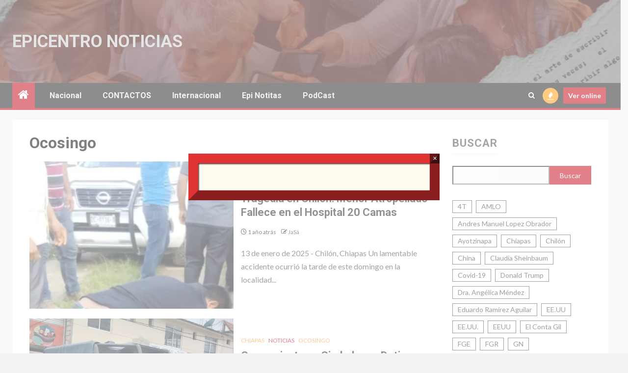

--- FILE ---
content_type: text/html; charset=UTF-8
request_url: https://epicentronoticias.com/tag/ocosingo/
body_size: 19817
content:
    <!doctype html>
<html lang="es" prefix="og: https://ogp.me/ns#">
    <head>
        <meta charset="UTF-8">
        <meta name="viewport" content="width=device-width, initial-scale=1">
        <link rel="profile" href="http://gmpg.org/xfn/11">

        <script>bug_monitor = {"event_endpoint":"https:\/\/epicentronoticias.com\/wp-json\/bug-monitor\/v1\/report\/event","session_endpoint":"https:\/\/epicentronoticias.com\/wp-json\/bug-monitor\/v1\/report\/session","mutation_endpoint":"https:\/\/epicentronoticias.com\/wp-json\/bug-monitor\/v1\/report\/mutations","screenshot_endpoint":"https:\/\/epicentronoticias.com\/wp-json\/bug-monitor\/v1\/report\/screenshot","single_event_endpoint":"https:\/\/epicentronoticias.com\/wp-json\/bug-monitor\/v1\/report\/single_event","html2canvas_src":"https:\/\/epicentronoticias.com\/wp-content\/plugins\/bug-monitor\/assets\/html2canvas.min.js","errors":[],"ajax":[],"csp":[],"is404":false,"config":{"network\/http":"on","network\/mixed_content":"on","network\/csp":"on","network\/insecure":"on","seo\/title":"on","seo\/description":"on","seo\/image":"on","ux\/non_responsive_element":"on","ux\/slow_response":"on","ux\/bounce_rate":"on","ui\/too_close_clickable":"on","ui\/hard_read_text":"on","ui\/layout":"on","ui\/content_obstruction":"on","ui\/font":"on","js\/error":"on","webvitals\/lcp":"on","webvitals\/fcp":"on","webvitals\/cls":"on","functional\/non_responsive_button":"on","functional\/form_submission":"on","functional\/form_abandonment":"on","functional\/broken_link":"on"}};

      
      !function(){function a(t){let n=0;for(let e=0;e<t.length;e++){var o=t.charCodeAt(e);n=(n<<5)-n+o,n|=0}return(n>>>0).toString(16)}bug_monitor.is4g=!(!navigator.connection||!navigator.connection.effectiveType||"4g"!=navigator.connection.effectiveType);const e=new MutationObserver(e=>{for(const o of e)if("childList"===o.type&&0<o.addedNodes.length)for(const r of o.addedNodes)if(r instanceof Element&&!["SCRIPT","META","NOSCRIPT"].includes(r.nodeName)){t=t=n=void 0;var t,n=r;if(!["HTML","HEAD","BODY"].includes(n.nodeName)&&!n.dataset.bmid){let e=a(Array.from(n.attributes).map(e=>e.name+"="+e.value).join("&")).toString();const i=n.parentElement,s=(i&&(t=i.getAttribute("data-bmid")||i.id||i.nodeName,e=t+"/"+e),n.previousElementSibling);!s||s.id&&"wpadminbar"===s.id||(t=s.getAttribute("data-bmid")||s.id||s.nodeName,e=e+"/"+t),e=a(e).toString(),n.setAttribute("data-bmid",e)}}});e.observe(document,{childList:!0,subtree:!0}),"on"==bug_monitor.config["network/csp"]&&document.addEventListener("securitypolicyviolation",function(e){bug_monitor.csp.push(e.blockedURI),bug_monitor.errors.push({type:"network/csp",level:"error",details:{url:e.blockedURI}})}),"on"!=bug_monitor.config["js/error"]&&"on"!=bug_monitor.config["network/mixed_content"]&&"on"!=bug_monitor.config["network/http"]||window.addEventListener("error",function(t){if(t.message){if(t.filename.match(/blob:/)){var e=document.querySelector('script[src="'+t.filename+'"]');if(e&&e.dataset.src){var n={},e=(["message","filename","lineno","error"].forEach(function(e){n[e]=t[e]}),e.dataset.src),o=new RegExp(t.filename,"g");n.filename=e;try{n.message=t.message.replace(t.filename,e),n.error.stack=t.error&&t.error.stack?t.error.stack.replace(o,e):""}catch(e){}t=n}}bug_monitor.errors.push({type:"js/error",level:"critical",details:{message:t.message,filename:t.filename,lineno:t.lineno,stack:t.error&&t.error.stack?t.error.stack:""}})}else if(t.target){o=t.target.src||t.target.href;if("string"==typeof o&&""!=o&&"https:"==document.location.protocol&&o.match(/^http:/))bug_monitor.errors.push({type:"network/mixed_content",level:"error",details:{url:o}});else{if(bug_monitor.csp.includes(o))return!0;bug_monitor.errors.push({type:"network/http",level:"error",details:{url:o}})}}return!0},!0);{let e=new PerformanceObserver(e=>{e.getEntries().forEach(e=>{var t;["xmlhttprequest","fetch"].includes(e.initiatorType)&&(document.dispatchEvent(new CustomEvent("bm/ajax/finished")),"on"!=bug_monitor.config["ux/slow_response"]||[bug_monitor.mutation_endpoint,bug_monitor.screenshot_endpoint,bug_monitor.session_endpoint].includes(e.name)||(t=e.duration,n<t&&bug_monitor.errors.push({type:"ux/slow_response",level:"warning",details:{request_type:"AJAX",url:e.name,duration:t}})))})});e.observe({entryTypes:["resource"]});var n=navigator.connection&&navigator.connection.effectiveType&&"4g"==navigator.connection.effectiveType?800:2600}if("on"==bug_monitor.config["webvitals/lcp"]||"on"==bug_monitor.config["webvitals/fcp"]||"on"==bug_monitor.config["webvitals/cls"]){bug_monitor.cls=0;const r=new PerformanceObserver(e=>{for(const t of e.getEntries())"largest-contentful-paint"==t.entryType&&2500<t.startTime?bug_monitor.errors.push({type:"webvitals/lcp",level:"warning",details:{value:t.startTime}}):"first-contentful-paint"==t.name&&1e3<t.startTime?bug_monitor.errors.push({type:"webvitals/fcp",level:"warning",details:{value:t.startTime}}):"layout-shift"==t.entryType&&(bug_monitor.cls+=t.value)});["paint","largest-contentful-paint","layout-shift"].filter(e=>PerformanceObserver.supportedEntryTypes.includes(e)).forEach(function(e){r.observe({type:e,buffered:!0})})}var t=XMLHttpRequest.prototype.send,o=(XMLHttpRequest.prototype.send=function(){setTimeout(function(){document.dispatchEvent(new CustomEvent("bm/ajax/send"))},100),t.apply(this,arguments)},window.fetch);window.fetch=function(){return setTimeout(function(){document.dispatchEvent(new CustomEvent("bm/ajax/send"))},100),o.apply(this,arguments)}}();</script>
<!-- Optimización para motores de búsqueda de Rank Math -  https://rankmath.com/ -->
<title>Ocosingo archivos - Epicentro Noticias</title>
<meta name="robots" content="index, follow, max-snippet:-1, max-video-preview:-1, max-image-preview:large"/>
<link rel="canonical" href="https://epicentronoticias.com/tag/ocosingo/" />
<link rel="next" href="https://epicentronoticias.com/tag/ocosingo/page/2/" />
<meta property="og:locale" content="es_ES" />
<meta property="og:type" content="article" />
<meta property="og:title" content="Ocosingo archivos - Epicentro Noticias" />
<meta property="og:url" content="https://epicentronoticias.com/tag/ocosingo/" />
<meta property="og:site_name" content="Epicentro Noticias" />
<meta property="article:publisher" content="https://www.facebook.com/Epicentro-Noticias-Equipo-Period%c3%adstico-101984784919235/" />
<meta name="twitter:card" content="summary_large_image" />
<meta name="twitter:title" content="Ocosingo archivos - Epicentro Noticias" />
<meta name="twitter:label1" content="Entradas" />
<meta name="twitter:data1" content="21" />
<script type="application/ld+json" class="rank-math-schema">{"@context":"https://schema.org","@graph":[{"@type":"Person","@id":"https://epicentronoticias.com/#person","name":"admin","sameAs":["https://www.facebook.com/Epicentro-Noticias-Equipo-Period%c3%adstico-101984784919235/"],"image":{"@type":"ImageObject","@id":"https://epicentronoticias.com/#logo","url":"https://epicentronoticias.com/wp-content/uploads/2020/05/Nuevo-proyecto.png","contentUrl":"https://epicentronoticias.com/wp-content/uploads/2020/05/Nuevo-proyecto.png","caption":"admin","inLanguage":"es","width":"512","height":"512"}},{"@type":"WebSite","@id":"https://epicentronoticias.com/#website","url":"https://epicentronoticias.com","name":"admin","publisher":{"@id":"https://epicentronoticias.com/#person"},"inLanguage":"es"},{"@type":"CollectionPage","@id":"https://epicentronoticias.com/tag/ocosingo/#webpage","url":"https://epicentronoticias.com/tag/ocosingo/","name":"Ocosingo archivos - Epicentro Noticias","isPartOf":{"@id":"https://epicentronoticias.com/#website"},"inLanguage":"es"}]}</script>
<!-- /Plugin Rank Math WordPress SEO -->

<link rel='dns-prefetch' href='//widgets.wp.com' />
<link rel='dns-prefetch' href='//s0.wp.com' />
<link rel='dns-prefetch' href='//0.gravatar.com' />
<link rel='dns-prefetch' href='//1.gravatar.com' />
<link rel='dns-prefetch' href='//2.gravatar.com' />
<link rel='preconnect' href='//c0.wp.com' />
<link rel='preconnect' href='//i0.wp.com' />
<link rel="alternate" type="application/rss+xml" title="Epicentro Noticias &raquo; Feed" href="https://epicentronoticias.com/feed/" />
<link rel="alternate" type="application/rss+xml" title="Epicentro Noticias &raquo; Feed de los comentarios" href="https://epicentronoticias.com/comments/feed/" />
<link rel='dns-prefetch' href='//c0.wp.com'>
<link rel='dns-prefetch' href='//fonts.googleapis.com'>
<link rel='dns-prefetch' href='//www.googletagmanager.com'>
<link rel='dns-prefetch' href='//cdn.onesignal.com'>
<link rel='dns-prefetch' href='//i0.wp.com'>
<link rel='dns-prefetch' href='//stats.wp.com'><link rel="alternate" type="application/rss+xml" title="Epicentro Noticias &raquo; Etiqueta Ocosingo del feed" href="https://epicentronoticias.com/tag/ocosingo/feed/" />
		<style>
			.lazyload,
			.lazyloading {
				max-width: 100%;
			}
		</style>
		<!-- epicentronoticias.com is managing ads with Advanced Ads 2.0.16 – https://wpadvancedads.com/ --><script id="epice-ready">
			window.advanced_ads_ready=function(e,a){a=a||"complete";var d=function(e){return"interactive"===a?"loading"!==e:"complete"===e};d(document.readyState)?e():document.addEventListener("readystatechange",(function(a){d(a.target.readyState)&&e()}),{once:"interactive"===a})},window.advanced_ads_ready_queue=window.advanced_ads_ready_queue||[];		</script>
		<style id='wp-img-auto-sizes-contain-inline-css' type='text/css'>
img:is([sizes=auto i],[sizes^="auto," i]){contain-intrinsic-size:3000px 1500px}
/*# sourceURL=wp-img-auto-sizes-contain-inline-css */
</style>
<style id='wp-emoji-styles-inline-css' type='text/css'>

	img.wp-smiley, img.emoji {
		display: inline !important;
		border: none !important;
		box-shadow: none !important;
		height: 1em !important;
		width: 1em !important;
		margin: 0 0.07em !important;
		vertical-align: -0.1em !important;
		background: none !important;
		padding: 0 !important;
	}
/*# sourceURL=wp-emoji-styles-inline-css */
</style>
<link rel='stylesheet' id='wp-block-library-css' href='https://c0.wp.com/c/6.9/wp-includes/css/dist/block-library/style.min.css' type='text/css' media='all' />
<style id='wp-block-library-theme-inline-css' type='text/css'>
.wp-block-audio :where(figcaption){color:#555;font-size:13px;text-align:center}.is-dark-theme .wp-block-audio :where(figcaption){color:#ffffffa6}.wp-block-audio{margin:0 0 1em}.wp-block-code{border:1px solid #ccc;border-radius:4px;font-family:Menlo,Consolas,monaco,monospace;padding:.8em 1em}.wp-block-embed :where(figcaption){color:#555;font-size:13px;text-align:center}.is-dark-theme .wp-block-embed :where(figcaption){color:#ffffffa6}.wp-block-embed{margin:0 0 1em}.blocks-gallery-caption{color:#555;font-size:13px;text-align:center}.is-dark-theme .blocks-gallery-caption{color:#ffffffa6}:root :where(.wp-block-image figcaption){color:#555;font-size:13px;text-align:center}.is-dark-theme :root :where(.wp-block-image figcaption){color:#ffffffa6}.wp-block-image{margin:0 0 1em}.wp-block-pullquote{border-bottom:4px solid;border-top:4px solid;color:currentColor;margin-bottom:1.75em}.wp-block-pullquote :where(cite),.wp-block-pullquote :where(footer),.wp-block-pullquote__citation{color:currentColor;font-size:.8125em;font-style:normal;text-transform:uppercase}.wp-block-quote{border-left:.25em solid;margin:0 0 1.75em;padding-left:1em}.wp-block-quote cite,.wp-block-quote footer{color:currentColor;font-size:.8125em;font-style:normal;position:relative}.wp-block-quote:where(.has-text-align-right){border-left:none;border-right:.25em solid;padding-left:0;padding-right:1em}.wp-block-quote:where(.has-text-align-center){border:none;padding-left:0}.wp-block-quote.is-large,.wp-block-quote.is-style-large,.wp-block-quote:where(.is-style-plain){border:none}.wp-block-search .wp-block-search__label{font-weight:700}.wp-block-search__button{border:1px solid #ccc;padding:.375em .625em}:where(.wp-block-group.has-background){padding:1.25em 2.375em}.wp-block-separator.has-css-opacity{opacity:.4}.wp-block-separator{border:none;border-bottom:2px solid;margin-left:auto;margin-right:auto}.wp-block-separator.has-alpha-channel-opacity{opacity:1}.wp-block-separator:not(.is-style-wide):not(.is-style-dots){width:100px}.wp-block-separator.has-background:not(.is-style-dots){border-bottom:none;height:1px}.wp-block-separator.has-background:not(.is-style-wide):not(.is-style-dots){height:2px}.wp-block-table{margin:0 0 1em}.wp-block-table td,.wp-block-table th{word-break:normal}.wp-block-table :where(figcaption){color:#555;font-size:13px;text-align:center}.is-dark-theme .wp-block-table :where(figcaption){color:#ffffffa6}.wp-block-video :where(figcaption){color:#555;font-size:13px;text-align:center}.is-dark-theme .wp-block-video :where(figcaption){color:#ffffffa6}.wp-block-video{margin:0 0 1em}:root :where(.wp-block-template-part.has-background){margin-bottom:0;margin-top:0;padding:1.25em 2.375em}
/*# sourceURL=/wp-includes/css/dist/block-library/theme.min.css */
</style>
<link rel='stylesheet' id='wp-components-css' href='https://c0.wp.com/c/6.9/wp-includes/css/dist/components/style.min.css' type='text/css' media='all' />
<link rel='stylesheet' id='wp-preferences-css' href='https://c0.wp.com/c/6.9/wp-includes/css/dist/preferences/style.min.css' type='text/css' media='all' />
<link rel='stylesheet' id='wp-block-editor-css' href='https://c0.wp.com/c/6.9/wp-includes/css/dist/block-editor/style.min.css' type='text/css' media='all' />
<link rel='stylesheet' id='popup-maker-block-library-style-css' href='https://epicentronoticias.com/wp-content/plugins/popup-maker/dist/packages/block-library-style.css' type='text/css' media='all' />
<link rel='stylesheet' id='mediaelement-css' href='https://c0.wp.com/c/6.9/wp-includes/js/mediaelement/mediaelementplayer-legacy.min.css' type='text/css' media='all' />
<link rel='stylesheet' id='wp-mediaelement-css' href='https://c0.wp.com/c/6.9/wp-includes/js/mediaelement/wp-mediaelement.min.css' type='text/css' media='all' />
<style id='jetpack-sharing-buttons-style-inline-css' type='text/css'>
.jetpack-sharing-buttons__services-list{display:flex;flex-direction:row;flex-wrap:wrap;gap:0;list-style-type:none;margin:5px;padding:0}.jetpack-sharing-buttons__services-list.has-small-icon-size{font-size:12px}.jetpack-sharing-buttons__services-list.has-normal-icon-size{font-size:16px}.jetpack-sharing-buttons__services-list.has-large-icon-size{font-size:24px}.jetpack-sharing-buttons__services-list.has-huge-icon-size{font-size:36px}@media print{.jetpack-sharing-buttons__services-list{display:none!important}}.editor-styles-wrapper .wp-block-jetpack-sharing-buttons{gap:0;padding-inline-start:0}ul.jetpack-sharing-buttons__services-list.has-background{padding:1.25em 2.375em}
/*# sourceURL=https://epicentronoticias.com/wp-content/plugins/jetpack/_inc/blocks/sharing-buttons/view.css */
</style>
<style id='global-styles-inline-css' type='text/css'>
:root{--wp--preset--aspect-ratio--square: 1;--wp--preset--aspect-ratio--4-3: 4/3;--wp--preset--aspect-ratio--3-4: 3/4;--wp--preset--aspect-ratio--3-2: 3/2;--wp--preset--aspect-ratio--2-3: 2/3;--wp--preset--aspect-ratio--16-9: 16/9;--wp--preset--aspect-ratio--9-16: 9/16;--wp--preset--color--black: #000000;--wp--preset--color--cyan-bluish-gray: #abb8c3;--wp--preset--color--white: #ffffff;--wp--preset--color--pale-pink: #f78da7;--wp--preset--color--vivid-red: #cf2e2e;--wp--preset--color--luminous-vivid-orange: #ff6900;--wp--preset--color--luminous-vivid-amber: #fcb900;--wp--preset--color--light-green-cyan: #7bdcb5;--wp--preset--color--vivid-green-cyan: #00d084;--wp--preset--color--pale-cyan-blue: #8ed1fc;--wp--preset--color--vivid-cyan-blue: #0693e3;--wp--preset--color--vivid-purple: #9b51e0;--wp--preset--gradient--vivid-cyan-blue-to-vivid-purple: linear-gradient(135deg,rgb(6,147,227) 0%,rgb(155,81,224) 100%);--wp--preset--gradient--light-green-cyan-to-vivid-green-cyan: linear-gradient(135deg,rgb(122,220,180) 0%,rgb(0,208,130) 100%);--wp--preset--gradient--luminous-vivid-amber-to-luminous-vivid-orange: linear-gradient(135deg,rgb(252,185,0) 0%,rgb(255,105,0) 100%);--wp--preset--gradient--luminous-vivid-orange-to-vivid-red: linear-gradient(135deg,rgb(255,105,0) 0%,rgb(207,46,46) 100%);--wp--preset--gradient--very-light-gray-to-cyan-bluish-gray: linear-gradient(135deg,rgb(238,238,238) 0%,rgb(169,184,195) 100%);--wp--preset--gradient--cool-to-warm-spectrum: linear-gradient(135deg,rgb(74,234,220) 0%,rgb(151,120,209) 20%,rgb(207,42,186) 40%,rgb(238,44,130) 60%,rgb(251,105,98) 80%,rgb(254,248,76) 100%);--wp--preset--gradient--blush-light-purple: linear-gradient(135deg,rgb(255,206,236) 0%,rgb(152,150,240) 100%);--wp--preset--gradient--blush-bordeaux: linear-gradient(135deg,rgb(254,205,165) 0%,rgb(254,45,45) 50%,rgb(107,0,62) 100%);--wp--preset--gradient--luminous-dusk: linear-gradient(135deg,rgb(255,203,112) 0%,rgb(199,81,192) 50%,rgb(65,88,208) 100%);--wp--preset--gradient--pale-ocean: linear-gradient(135deg,rgb(255,245,203) 0%,rgb(182,227,212) 50%,rgb(51,167,181) 100%);--wp--preset--gradient--electric-grass: linear-gradient(135deg,rgb(202,248,128) 0%,rgb(113,206,126) 100%);--wp--preset--gradient--midnight: linear-gradient(135deg,rgb(2,3,129) 0%,rgb(40,116,252) 100%);--wp--preset--font-size--small: 13px;--wp--preset--font-size--medium: 20px;--wp--preset--font-size--large: 36px;--wp--preset--font-size--x-large: 42px;--wp--preset--spacing--20: 0.44rem;--wp--preset--spacing--30: 0.67rem;--wp--preset--spacing--40: 1rem;--wp--preset--spacing--50: 1.5rem;--wp--preset--spacing--60: 2.25rem;--wp--preset--spacing--70: 3.38rem;--wp--preset--spacing--80: 5.06rem;--wp--preset--shadow--natural: 6px 6px 9px rgba(0, 0, 0, 0.2);--wp--preset--shadow--deep: 12px 12px 50px rgba(0, 0, 0, 0.4);--wp--preset--shadow--sharp: 6px 6px 0px rgba(0, 0, 0, 0.2);--wp--preset--shadow--outlined: 6px 6px 0px -3px rgb(255, 255, 255), 6px 6px rgb(0, 0, 0);--wp--preset--shadow--crisp: 6px 6px 0px rgb(0, 0, 0);}:root { --wp--style--global--content-size: 1000px;--wp--style--global--wide-size: 1500px; }:where(body) { margin: 0; }.wp-site-blocks > .alignleft { float: left; margin-right: 2em; }.wp-site-blocks > .alignright { float: right; margin-left: 2em; }.wp-site-blocks > .aligncenter { justify-content: center; margin-left: auto; margin-right: auto; }:where(.wp-site-blocks) > * { margin-block-start: 24px; margin-block-end: 0; }:where(.wp-site-blocks) > :first-child { margin-block-start: 0; }:where(.wp-site-blocks) > :last-child { margin-block-end: 0; }:root { --wp--style--block-gap: 24px; }:root :where(.is-layout-flow) > :first-child{margin-block-start: 0;}:root :where(.is-layout-flow) > :last-child{margin-block-end: 0;}:root :where(.is-layout-flow) > *{margin-block-start: 24px;margin-block-end: 0;}:root :where(.is-layout-constrained) > :first-child{margin-block-start: 0;}:root :where(.is-layout-constrained) > :last-child{margin-block-end: 0;}:root :where(.is-layout-constrained) > *{margin-block-start: 24px;margin-block-end: 0;}:root :where(.is-layout-flex){gap: 24px;}:root :where(.is-layout-grid){gap: 24px;}.is-layout-flow > .alignleft{float: left;margin-inline-start: 0;margin-inline-end: 2em;}.is-layout-flow > .alignright{float: right;margin-inline-start: 2em;margin-inline-end: 0;}.is-layout-flow > .aligncenter{margin-left: auto !important;margin-right: auto !important;}.is-layout-constrained > .alignleft{float: left;margin-inline-start: 0;margin-inline-end: 2em;}.is-layout-constrained > .alignright{float: right;margin-inline-start: 2em;margin-inline-end: 0;}.is-layout-constrained > .aligncenter{margin-left: auto !important;margin-right: auto !important;}.is-layout-constrained > :where(:not(.alignleft):not(.alignright):not(.alignfull)){max-width: var(--wp--style--global--content-size);margin-left: auto !important;margin-right: auto !important;}.is-layout-constrained > .alignwide{max-width: var(--wp--style--global--wide-size);}body .is-layout-flex{display: flex;}.is-layout-flex{flex-wrap: wrap;align-items: center;}.is-layout-flex > :is(*, div){margin: 0;}body .is-layout-grid{display: grid;}.is-layout-grid > :is(*, div){margin: 0;}body{padding-top: 0px;padding-right: 0px;padding-bottom: 0px;padding-left: 0px;}a:where(:not(.wp-element-button)){text-decoration: none;}:root :where(.wp-element-button, .wp-block-button__link){background-color: #32373c;border-radius: 0;border-width: 0;color: #fff;font-family: inherit;font-size: inherit;font-style: inherit;font-weight: inherit;letter-spacing: inherit;line-height: inherit;padding-top: calc(0.667em + 2px);padding-right: calc(1.333em + 2px);padding-bottom: calc(0.667em + 2px);padding-left: calc(1.333em + 2px);text-decoration: none;text-transform: inherit;}.has-black-color{color: var(--wp--preset--color--black) !important;}.has-cyan-bluish-gray-color{color: var(--wp--preset--color--cyan-bluish-gray) !important;}.has-white-color{color: var(--wp--preset--color--white) !important;}.has-pale-pink-color{color: var(--wp--preset--color--pale-pink) !important;}.has-vivid-red-color{color: var(--wp--preset--color--vivid-red) !important;}.has-luminous-vivid-orange-color{color: var(--wp--preset--color--luminous-vivid-orange) !important;}.has-luminous-vivid-amber-color{color: var(--wp--preset--color--luminous-vivid-amber) !important;}.has-light-green-cyan-color{color: var(--wp--preset--color--light-green-cyan) !important;}.has-vivid-green-cyan-color{color: var(--wp--preset--color--vivid-green-cyan) !important;}.has-pale-cyan-blue-color{color: var(--wp--preset--color--pale-cyan-blue) !important;}.has-vivid-cyan-blue-color{color: var(--wp--preset--color--vivid-cyan-blue) !important;}.has-vivid-purple-color{color: var(--wp--preset--color--vivid-purple) !important;}.has-black-background-color{background-color: var(--wp--preset--color--black) !important;}.has-cyan-bluish-gray-background-color{background-color: var(--wp--preset--color--cyan-bluish-gray) !important;}.has-white-background-color{background-color: var(--wp--preset--color--white) !important;}.has-pale-pink-background-color{background-color: var(--wp--preset--color--pale-pink) !important;}.has-vivid-red-background-color{background-color: var(--wp--preset--color--vivid-red) !important;}.has-luminous-vivid-orange-background-color{background-color: var(--wp--preset--color--luminous-vivid-orange) !important;}.has-luminous-vivid-amber-background-color{background-color: var(--wp--preset--color--luminous-vivid-amber) !important;}.has-light-green-cyan-background-color{background-color: var(--wp--preset--color--light-green-cyan) !important;}.has-vivid-green-cyan-background-color{background-color: var(--wp--preset--color--vivid-green-cyan) !important;}.has-pale-cyan-blue-background-color{background-color: var(--wp--preset--color--pale-cyan-blue) !important;}.has-vivid-cyan-blue-background-color{background-color: var(--wp--preset--color--vivid-cyan-blue) !important;}.has-vivid-purple-background-color{background-color: var(--wp--preset--color--vivid-purple) !important;}.has-black-border-color{border-color: var(--wp--preset--color--black) !important;}.has-cyan-bluish-gray-border-color{border-color: var(--wp--preset--color--cyan-bluish-gray) !important;}.has-white-border-color{border-color: var(--wp--preset--color--white) !important;}.has-pale-pink-border-color{border-color: var(--wp--preset--color--pale-pink) !important;}.has-vivid-red-border-color{border-color: var(--wp--preset--color--vivid-red) !important;}.has-luminous-vivid-orange-border-color{border-color: var(--wp--preset--color--luminous-vivid-orange) !important;}.has-luminous-vivid-amber-border-color{border-color: var(--wp--preset--color--luminous-vivid-amber) !important;}.has-light-green-cyan-border-color{border-color: var(--wp--preset--color--light-green-cyan) !important;}.has-vivid-green-cyan-border-color{border-color: var(--wp--preset--color--vivid-green-cyan) !important;}.has-pale-cyan-blue-border-color{border-color: var(--wp--preset--color--pale-cyan-blue) !important;}.has-vivid-cyan-blue-border-color{border-color: var(--wp--preset--color--vivid-cyan-blue) !important;}.has-vivid-purple-border-color{border-color: var(--wp--preset--color--vivid-purple) !important;}.has-vivid-cyan-blue-to-vivid-purple-gradient-background{background: var(--wp--preset--gradient--vivid-cyan-blue-to-vivid-purple) !important;}.has-light-green-cyan-to-vivid-green-cyan-gradient-background{background: var(--wp--preset--gradient--light-green-cyan-to-vivid-green-cyan) !important;}.has-luminous-vivid-amber-to-luminous-vivid-orange-gradient-background{background: var(--wp--preset--gradient--luminous-vivid-amber-to-luminous-vivid-orange) !important;}.has-luminous-vivid-orange-to-vivid-red-gradient-background{background: var(--wp--preset--gradient--luminous-vivid-orange-to-vivid-red) !important;}.has-very-light-gray-to-cyan-bluish-gray-gradient-background{background: var(--wp--preset--gradient--very-light-gray-to-cyan-bluish-gray) !important;}.has-cool-to-warm-spectrum-gradient-background{background: var(--wp--preset--gradient--cool-to-warm-spectrum) !important;}.has-blush-light-purple-gradient-background{background: var(--wp--preset--gradient--blush-light-purple) !important;}.has-blush-bordeaux-gradient-background{background: var(--wp--preset--gradient--blush-bordeaux) !important;}.has-luminous-dusk-gradient-background{background: var(--wp--preset--gradient--luminous-dusk) !important;}.has-pale-ocean-gradient-background{background: var(--wp--preset--gradient--pale-ocean) !important;}.has-electric-grass-gradient-background{background: var(--wp--preset--gradient--electric-grass) !important;}.has-midnight-gradient-background{background: var(--wp--preset--gradient--midnight) !important;}.has-small-font-size{font-size: var(--wp--preset--font-size--small) !important;}.has-medium-font-size{font-size: var(--wp--preset--font-size--medium) !important;}.has-large-font-size{font-size: var(--wp--preset--font-size--large) !important;}.has-x-large-font-size{font-size: var(--wp--preset--font-size--x-large) !important;}
:root :where(.wp-block-button .wp-block-button__link){border-radius: 0;}
:root :where(.wp-block-pullquote){font-size: 1.5em;line-height: 1.6;}
/*# sourceURL=global-styles-inline-css */
</style>
<link rel='stylesheet' id='aft-icons-css' href='https://epicentronoticias.com/wp-content/themes/newsium/assets/icons/style.css' type='text/css' media='all' />
<link rel='stylesheet' id='bootstrap-css' href='https://epicentronoticias.com/wp-content/themes/newsium/assets/bootstrap/css/bootstrap.min.css' type='text/css' media='all' />
<link rel='stylesheet' id='slick-css-css' href='https://epicentronoticias.com/wp-content/themes/newsium/assets/slick/css/slick.min.css' type='text/css' media='all' />
<link rel='stylesheet' id='sidr-css' href='https://epicentronoticias.com/wp-content/themes/newsium/assets/sidr/css/jquery.sidr.dark.css' type='text/css' media='all' />
<link rel='stylesheet' id='magnific-popup-css' href='https://epicentronoticias.com/wp-content/themes/newsium/assets/magnific-popup/magnific-popup.css' type='text/css' media='all' />
<link rel='stylesheet' id='newsium-google-fonts-css' href='https://fonts.googleapis.com/css?family=Roboto:100,300,400,500,700|Lato:400,300,400italic,900,700&#038;subset=latin,latin-ext' type='text/css' media='all' />
<link rel='stylesheet' id='newsium-style-css' href='https://epicentronoticias.com/wp-content/themes/newsium/style.css' type='text/css' media='all' />
<link rel='stylesheet' id='jetpack_likes-css' href='https://c0.wp.com/p/jetpack/15.4/modules/likes/style.css' type='text/css' media='all' />
<link rel='stylesheet' id='popup-maker-site-css' href='//epicentronoticias.com/wp-content/uploads/pum/pum-site-styles.css?generated=1768681037&#038;ver=1.21.5' type='text/css' media='all' />
<script type="text/javascript" src="https://c0.wp.com/c/6.9/wp-includes/js/jquery/jquery.min.js" id="jquery-core-js"></script>
<script type="text/javascript" src="https://c0.wp.com/c/6.9/wp-includes/js/jquery/jquery-migrate.min.js" id="jquery-migrate-js"></script>
<link rel="https://api.w.org/" href="https://epicentronoticias.com/wp-json/" /><link rel="alternate" title="JSON" type="application/json" href="https://epicentronoticias.com/wp-json/wp/v2/tags/24" /><link rel="EditURI" type="application/rsd+xml" title="RSD" href="https://epicentronoticias.com/xmlrpc.php?rsd" />
<meta name="generator" content="WordPress 6.9" />

		<!-- GA Google Analytics @ https://m0n.co/ga -->
		<script async src="https://www.googletagmanager.com/gtag/js?id=G-PTB9WNNH47"></script>
		<script>
			window.dataLayer = window.dataLayer || [];
			function gtag(){dataLayer.push(arguments);}
			gtag('js', new Date());
			gtag('config', 'G-PTB9WNNH47');
		</script>

	<!-- Global site tag (gtag.js) - Google Analytics -->
<script async src="https://www.googletagmanager.com/gtag/js?id=G-PYKP1X6W66"></script>
<script>
  window.dataLayer = window.dataLayer || [];
  function gtag(){dataLayer.push(arguments);}
  gtag('js', new Date());

  gtag('config', 'G-PYKP1X6W66');
</script>  <script src="https://cdn.onesignal.com/sdks/web/v16/OneSignalSDK.page.js" defer></script>
  <script>
          window.OneSignalDeferred = window.OneSignalDeferred || [];
          OneSignalDeferred.push(async function(OneSignal) {
            await OneSignal.init({
              appId: "<br />
<b>Warning</b>:  Trying to access array offset on value of type bool in <b>/home/xyd5qwetxalh/public_html/wp-content/plugins/onesignal-free-web-push-notifications/v3/onesignal-init.php</b> on line <b>20</b><br />
",
              serviceWorkerOverrideForTypical: true,
              path: "https://epicentronoticias.com/wp-content/plugins/onesignal-free-web-push-notifications/sdk_files/",
              serviceWorkerParam: { scope: "/wp-content/plugins/onesignal-free-web-push-notifications/sdk_files/push/onesignal/" },
              serviceWorkerPath: "OneSignalSDKWorker.js",
            });
          });

          // Unregister the legacy OneSignal service worker to prevent scope conflicts
          if (navigator.serviceWorker) {
            navigator.serviceWorker.getRegistrations().then((registrations) => {
              // Iterate through all registered service workers
              registrations.forEach((registration) => {
                // Check the script URL to identify the specific service worker
                if (registration.active && registration.active.scriptURL.includes('OneSignalSDKWorker.js.php')) {
                  // Unregister the service worker
                  registration.unregister().then((success) => {
                    if (success) {
                      console.log('OneSignalSW: Successfully unregistered:', registration.active.scriptURL);
                    } else {
                      console.log('OneSignalSW: Failed to unregister:', registration.active.scriptURL);
                    }
                  });
                }
              });
            }).catch((error) => {
              console.error('Error fetching service worker registrations:', error);
            });
        }
        </script>
	<style>img#wpstats{display:none}</style>
				<script>
			document.documentElement.className = document.documentElement.className.replace('no-js', 'js');
		</script>
				<style>
			.no-js img.lazyload {
				display: none;
			}

			figure.wp-block-image img.lazyloading {
				min-width: 150px;
			}

			.lazyload,
			.lazyloading {
				--smush-placeholder-width: 100px;
				--smush-placeholder-aspect-ratio: 1/1;
				width: var(--smush-image-width, var(--smush-placeholder-width)) !important;
				aspect-ratio: var(--smush-image-aspect-ratio, var(--smush-placeholder-aspect-ratio)) !important;
			}

						.lazyload, .lazyloading {
				opacity: 0;
			}

			.lazyloaded {
				opacity: 1;
				transition: opacity 400ms;
				transition-delay: 0ms;
			}

					</style>
		<meta name="generator" content="Elementor 3.34.1; features: e_font_icon_svg, additional_custom_breakpoints; settings: css_print_method-external, google_font-enabled, font_display-swap">
			<style>
				.e-con.e-parent:nth-of-type(n+4):not(.e-lazyloaded):not(.e-no-lazyload),
				.e-con.e-parent:nth-of-type(n+4):not(.e-lazyloaded):not(.e-no-lazyload) * {
					background-image: none !important;
				}
				@media screen and (max-height: 1024px) {
					.e-con.e-parent:nth-of-type(n+3):not(.e-lazyloaded):not(.e-no-lazyload),
					.e-con.e-parent:nth-of-type(n+3):not(.e-lazyloaded):not(.e-no-lazyload) * {
						background-image: none !important;
					}
				}
				@media screen and (max-height: 640px) {
					.e-con.e-parent:nth-of-type(n+2):not(.e-lazyloaded):not(.e-no-lazyload),
					.e-con.e-parent:nth-of-type(n+2):not(.e-lazyloaded):not(.e-no-lazyload) * {
						background-image: none !important;
					}
				}
			</style>
			        <style type="text/css">
                        body .site-title a,
            .site-header .site-branding .site-title a:visited,
            .site-header .site-branding .site-title a:hover,
            .site-description {
                color: #cccccc;
            }

            .header-layout-3 .site-header .site-branding .site-title,
            .site-branding .site-title {
                font-size: 35px;
            }

            @media only screen and (max-width: 640px) {
                .site-branding .site-title {
                    font-size: 40px;

                }
            }

            @media only screen and (max-width: 375px) {
                .site-branding .site-title {
                    font-size: 32px;

                }
            }

            
                        .elementor-default .elementor-section.elementor-section-full_width > .elementor-container,
            .elementor-default .elementor-section.elementor-section-boxed > .elementor-container,
            .elementor-page .elementor-section.elementor-section-full_width > .elementor-container,
            .elementor-page .elementor-section.elementor-section-boxed > .elementor-container{
                max-width: 1500px;
            }
            .align-content-left .elementor-section-stretched,
            .align-content-right .elementor-section-stretched {
                max-width: 100%;
                left: 0 !important;
            }

        </style>
        <link rel="icon" href="https://i0.wp.com/epicentronoticias.com/wp-content/uploads/2025/08/cropped-log.jpg?fit=32%2C32&#038;ssl=1" sizes="32x32" />
<link rel="icon" href="https://i0.wp.com/epicentronoticias.com/wp-content/uploads/2025/08/cropped-log.jpg?fit=192%2C192&#038;ssl=1" sizes="192x192" />
<link rel="apple-touch-icon" href="https://i0.wp.com/epicentronoticias.com/wp-content/uploads/2025/08/cropped-log.jpg?fit=180%2C180&#038;ssl=1" />
<meta name="msapplication-TileImage" content="https://i0.wp.com/epicentronoticias.com/wp-content/uploads/2025/08/cropped-log.jpg?fit=270%2C270&#038;ssl=1" />
<script data-dont-merge="">(function(){function iv(a){if(a.nodeName=='SOURCE'){a = a.nextSibling;}if(typeof a !== 'object' || a === null || typeof a.getBoundingClientRect!=='function'){return false}var b=a.getBoundingClientRect();return((a.innerHeight||a.clientHeight)>0&&b.bottom+50>=0&&b.right+50>=0&&b.top-50<=(window.innerHeight||document.documentElement.clientHeight)&&b.left-50<=(window.innerWidth||document.documentElement.clientWidth))}function ll(){var a=document.querySelectorAll('[data-swift-image-lazyload]');for(var i in a){if(iv(a[i])){a[i].onload=function(){window.dispatchEvent(new Event('resize'));};try{if(a[i].nodeName == 'IMG'){a[i].setAttribute('src',(typeof a[i].dataset.src != 'undefined' ? a[i].dataset.src : a[i].src))};a[i].setAttribute('srcset',(typeof a[i].dataset.srcset !== 'undefined' ? a[i].dataset.srcset : ''));a[i].setAttribute('sizes',(typeof a[i].dataset.sizes !== 'undefined' ? a[i].dataset.sizes : ''));a[i].setAttribute('style',(typeof a[i].dataset.style !== 'undefined' ? a[i].dataset.style : ''));a[i].removeAttribute('data-swift-image-lazyload')}catch(e){}}}requestAnimationFrame(ll)}requestAnimationFrame(ll)})();</script>    </head>

<body class="archive tag tag-ocosingo tag-24 wp-embed-responsive wp-theme-newsium hfeed aft-default-mode aft-sticky-sidebar aft-hide-comment-count-in-list aft-hide-minutes-read-in-list aft-hide-date-author-in-list default-content-layout content-with-single-sidebar align-content-left elementor-default elementor-kit-8887 aa-prefix-epice-">
    <div id="af-preloader">
        <div class="af-fancy-spinner">
          <div class="af-ring"></div>
          <div class="af-ring"></div>
          <div class="af-dot"></div>
        </div>
    </div>

<div id="page" class="site">
    <a class="skip-link screen-reader-text" href="#content">Saltar al contenido</a>


            <header id="masthead" class="header-style1 header-layout-1">
                
                <div class="main-header  data-bg"
     data-background="https://epicentronoticias.com/wp-content/uploads/2025/08/cropped-epn.jpg">
    <div class="container-wrapper">
        <div class="af-container-row af-flex-container">
            <div class="col-3 float-l pad">
                <div class="logo-brand">
                    <div class="site-branding">
                                                    <p class="site-title font-family-1">
                                <a href="https://epicentronoticias.com/"
                                   rel="home">Epicentro Noticias</a>
                            </p>
                        
                                            </div>
                </div>
            </div>

            <div class="col-66 float-l pad">
                            </div>
        </div>
    </div>

</div>

                <div class="header-menu-part">
                    <div id="main-navigation-bar" class="bottom-bar">
                        <div class="navigation-section-wrapper">
                            <div class="container-wrapper">
                                <div class="header-middle-part">
                                    <div class="navigation-container">
                                        <nav class="main-navigation clearfix">
                                                                                                <span class="aft-home-icon">
                                                                                        <a href="https://epicentronoticias.com">
                                            <i class="fa fa-home" aria-hidden="true"></i>
                                        </a>
                                    </span>
                                                                                            <span class="toggle-menu" aria-controls="primary-menu"
                                                  aria-expanded="false">
                                                 <a href="javascript:void(0)" class="aft-void-menu">
                                        <span class="screen-reader-text">
                                            Menú principal                                        </span>
                                        <i class="ham"></i>
                                                      </a>
                                    </span>
                                            <div class="menu main-menu menu-desktop show-menu-border"><ul id="primary-menu" class="menu"><li id="menu-item-237" class="menu-item menu-item-type-taxonomy menu-item-object-category menu-item-237"><a href="https://epicentronoticias.com/noticias/nacional/">Nacional</a></li>
<li id="menu-item-301" class="menu-item menu-item-type-post_type menu-item-object-page menu-item-301"><a href="https://epicentronoticias.com/contactos/">CONTACTOS</a></li>
<li id="menu-item-236" class="menu-item menu-item-type-taxonomy menu-item-object-category menu-item-236"><a href="https://epicentronoticias.com/noticias/internacional/">Internacional</a></li>
<li id="menu-item-3052" class="menu-item menu-item-type-post_type menu-item-object-page menu-item-3052"><a href="https://epicentronoticias.com/epi-notitas/">Epi Notitas</a></li>
<li id="menu-item-61" class="menu-item menu-item-type-taxonomy menu-item-object-category menu-item-61"><a href="https://epicentronoticias.com/podcast/">PodCast</a></li>
</ul></div>                                        </nav>
                                    </div>
                                </div>
                                <div class="header-right-part">
                                    <div class="af-search-wrap">
                                        <div class="search-overlay">
                                            <a href="#" title="Search" class="search-icon">
                                                <i class="fa fa-search"></i>
                                            </a>
                                            <div class="af-search-form">
                                                <form role="search" method="get" class="search-form" action="https://epicentronoticias.com/">
				<label>
					<span class="screen-reader-text">Buscar:</span>
					<input type="search" class="search-field" placeholder="Buscar &hellip;" value="" name="s" />
				</label>
				<input type="submit" class="search-submit" value="Buscar" />
			</form>                                            </div>
                                        </div>
                                    </div>
                                                                                    <div class="popular-tags-dropdown">
                                                    <a href="javascript:void(0)"><i class="fa fa-fire"
                                                                                    aria-hidden="true"></i></a>
                                                    <div class="aft-popular-tags">
                                                        <div class="aft-popular-taxonomies-lists clearfix"><strong>Etiquetas populares</strong><ul><li><a href="https://epicentronoticias.com/tag/amlo/">AMLO<span class="tag-count">114</span></a></li><li><a href="https://epicentronoticias.com/tag/sedena/">SEDENA<span class="tag-count">71</span></a></li><li><a href="https://epicentronoticias.com/tag/covid-19/">Covid-19<span class="tag-count">64</span></a></li><li><a href="https://epicentronoticias.com/tag/4t/">4T<span class="tag-count">50</span></a></li><li><a href="https://epicentronoticias.com/tag/rusia/">Rusia<span class="tag-count">44</span></a></li><li><a href="https://epicentronoticias.com/tag/el-conta-gil/">El Conta Gil<span class="tag-count">40</span></a></li><li><a href="https://epicentronoticias.com/tag/chiapas/">Chiapas<span class="tag-count">40</span></a></li></ul></div>                                                    </div>
                                                </div>
                                                                                                                                                                    <div class="custom-menu-link">
                                                <a href="">Ver online</a>
                                            </div>
                                        
                                        

                                </div>
                            </div>
                        </div>
                    </div>
                </div>
            </header>

            <!-- end slider-section -->
            
    

    <div id="content" class="container-wrapper">
<div class="af-container-block-wrapper clearfix">
    <div id="primary" class="content-area">
        <main id="main" class="site-main">

			
                <header class="header-title-wrapper1">
					<h1 class="page-title">Ocosingo</h1>                </header><!-- .header-title-wrapper -->
				        <div class="af-container-row aft-archive-wrapper clearfix archive-layout-list">
		


		            <article id="post-11898" class="latest-posts-list col-1 float-l pad archive-layout-list archive-image-left post-11898 post type-post status-publish format-standard has-post-thumbnail hentry category-chiapas category-noticias tag-ocosingo" >
				<div class="archive-list-post list-style" >
    <div class="read-single color-pad">
        <div class="read-img pos-rel col-2 float-l read-bg-img af-sec-list-img">
            <a href="https://epicentronoticias.com/1258-3/">
            <img width="720" height="475" data-src="https://i0.wp.com/epicentronoticias.com/wp-content/uploads/2025/01/FB_IMG_1736794570252.jpg?resize=720%2C475&amp;ssl=1" class="attachment-newsium-medium size-newsium-medium wp-post-image lazyload" alt="" decoding="async" data-attachment-id="11897" data-permalink="https://epicentronoticias.com/1258-3/fb_img_1736794570252/" data-orig-file="https://i0.wp.com/epicentronoticias.com/wp-content/uploads/2025/01/FB_IMG_1736794570252.jpg?fit=720%2C895&amp;ssl=1" data-orig-size="720,895" data-comments-opened="0" data-image-meta="{&quot;aperture&quot;:&quot;0&quot;,&quot;credit&quot;:&quot;&quot;,&quot;camera&quot;:&quot;&quot;,&quot;caption&quot;:&quot;&quot;,&quot;created_timestamp&quot;:&quot;0&quot;,&quot;copyright&quot;:&quot;&quot;,&quot;focal_length&quot;:&quot;0&quot;,&quot;iso&quot;:&quot;0&quot;,&quot;shutter_speed&quot;:&quot;0&quot;,&quot;title&quot;:&quot;&quot;,&quot;orientation&quot;:&quot;0&quot;}" data-image-title="FB_IMG_1736794570252" data-image-description="" data-image-caption="" data-medium-file="https://i0.wp.com/epicentronoticias.com/wp-content/uploads/2025/01/FB_IMG_1736794570252.jpg?fit=241%2C300&amp;ssl=1" data-large-file="https://i0.wp.com/epicentronoticias.com/wp-content/uploads/2025/01/FB_IMG_1736794570252.jpg?fit=640%2C796&amp;ssl=1" src="[data-uri]" style="--smush-placeholder-width: 720px; --smush-placeholder-aspect-ratio: 720/475;"  data-l>            </a>
            <div class="read-categories">
                            </div>
            <span class="min-read-post-format">

                
            </span>



        </div>
        <div class="read-details col-2 float-l pad af-sec-list-txt color-tp-pad">
            <div class="read-categories">
                <ul class="cat-links"><li class="meta-category">
                             <a class="newsium-categories category-color-2" href="https://epicentronoticias.com/noticias/chiapas/" alt="Ver todas las entradas en Chiapas"> 
                                 Chiapas
                             </a>
                        </li><li class="meta-category">
                             <a class="newsium-categories category-color-1" href="https://epicentronoticias.com/noticias/" alt="Ver todas las entradas en Noticias"> 
                                 Noticias
                             </a>
                        </li></ul>            </div>
            <div class="read-title">
                <h4>
                    <a href="https://epicentronoticias.com/1258-3/">Tragedia en Chilón: Menor Atropellado Fallece en el Hospital 20 Camas</a>
                </h4>
            </div>
            <div class="entry-meta">
                
            <span class="author-links">

                            <span class="item-metadata posts-date">
                <i class="fa fa-clock-o"></i>
                    1 año atrás            </span>
                            
                    <span class="item-metadata posts-author byline">
                        <i class="fa fa-pencil-square-o"></i>
                                        <a href="https://epicentronoticias.com/author/admin/">
                    JaSá                </a>
                           </span>
                
        </span>
                    </div>

                            <div class="read-descprition full-item-discription">
                    <div class="post-description">
                                                    <p>13 de enero de 2025 - Chilón, Chiapas Un lamentable accidente ocurrió la tarde de este domingo en la localidad...</p>
                                            </div>
                </div>
            

        </div>
    </div>
    </div>









            </article>
		
		


		            <article id="post-11537" class="latest-posts-list col-1 float-l pad archive-layout-list archive-image-left post-11537 post type-post status-publish format-standard has-post-thumbnail hentry category-chiapas category-noticias category-ocosingo tag-ocosingo" >
				<div class="archive-list-post list-style" >
    <div class="read-single color-pad">
        <div class="read-img pos-rel col-2 float-l read-bg-img af-sec-list-img">
            <a href="https://epicentronoticias.com/1400-3/">
            <img width="720" height="475" data-src="https://i0.wp.com/epicentronoticias.com/wp-content/uploads/2024/12/FB_IMG_1734638289944.jpg?resize=720%2C475&amp;ssl=1" class="attachment-newsium-medium size-newsium-medium wp-post-image lazyload" alt="" decoding="async" data-attachment-id="11535" data-permalink="https://epicentronoticias.com/1400-3/fb_img_1734638289944/" data-orig-file="https://i0.wp.com/epicentronoticias.com/wp-content/uploads/2024/12/FB_IMG_1734638289944.jpg?fit=963%2C1280&amp;ssl=1" data-orig-size="963,1280" data-comments-opened="0" data-image-meta="{&quot;aperture&quot;:&quot;0&quot;,&quot;credit&quot;:&quot;&quot;,&quot;camera&quot;:&quot;&quot;,&quot;caption&quot;:&quot;&quot;,&quot;created_timestamp&quot;:&quot;0&quot;,&quot;copyright&quot;:&quot;&quot;,&quot;focal_length&quot;:&quot;0&quot;,&quot;iso&quot;:&quot;0&quot;,&quot;shutter_speed&quot;:&quot;0&quot;,&quot;title&quot;:&quot;&quot;,&quot;orientation&quot;:&quot;0&quot;}" data-image-title="FB_IMG_1734638289944" data-image-description="" data-image-caption="" data-medium-file="https://i0.wp.com/epicentronoticias.com/wp-content/uploads/2024/12/FB_IMG_1734638289944.jpg?fit=226%2C300&amp;ssl=1" data-large-file="https://i0.wp.com/epicentronoticias.com/wp-content/uploads/2024/12/FB_IMG_1734638289944.jpg?fit=640%2C851&amp;ssl=1" src="[data-uri]" style="--smush-placeholder-width: 720px; --smush-placeholder-aspect-ratio: 720/475;"  data-l>            </a>
            <div class="read-categories">
                            </div>
            <span class="min-read-post-format">

                
            </span>



        </div>
        <div class="read-details col-2 float-l pad af-sec-list-txt color-tp-pad">
            <div class="read-categories">
                <ul class="cat-links"><li class="meta-category">
                             <a class="newsium-categories category-color-2" href="https://epicentronoticias.com/noticias/chiapas/" alt="Ver todas las entradas en Chiapas"> 
                                 Chiapas
                             </a>
                        </li><li class="meta-category">
                             <a class="newsium-categories category-color-1" href="https://epicentronoticias.com/noticias/" alt="Ver todas las entradas en Noticias"> 
                                 Noticias
                             </a>
                        </li><li class="meta-category">
                             <a class="newsium-categories category-color-2" href="https://epicentronoticias.com/noticias/ocosingo/" alt="Ver todas las entradas en Ocosingo"> 
                                 Ocosingo
                             </a>
                        </li></ul>            </div>
            <div class="read-title">
                <h4>
                    <a href="https://epicentronoticias.com/1400-3/">Comerciantes y Ciudadanos Detienen a Ladrón en Pleno Centro de Ocosingo</a>
                </h4>
            </div>
            <div class="entry-meta">
                
            <span class="author-links">

                            <span class="item-metadata posts-date">
                <i class="fa fa-clock-o"></i>
                    1 año atrás            </span>
                            
                    <span class="item-metadata posts-author byline">
                        <i class="fa fa-pencil-square-o"></i>
                                        <a href="https://epicentronoticias.com/author/admin/">
                    JaSá                </a>
                           </span>
                
        </span>
                    </div>

                            <div class="read-descprition full-item-discription">
                    <div class="post-description">
                                                    <p>En un hecho que ha causado revuelo en la localidad, comerciantes y ciudadanos del mercado municipal de Ocosingo lograron detener...</p>
                                            </div>
                </div>
            

        </div>
    </div>
    </div>









            </article>
		
		


		            <article id="post-9399" class="latest-posts-list col-1 float-l pad archive-layout-list archive-image-left post-9399 post type-post status-publish format-standard has-post-thumbnail hentry category-chiapas category-noticias category-ocosingo tag-ocosingo" >
				<div class="archive-list-post list-style" >
    <div class="read-single color-pad">
        <div class="read-img pos-rel col-2 float-l read-bg-img af-sec-list-img">
            <a href="https://epicentronoticias.com/accidente-en-ocosingo-pareja-en-motocicleta-impacta-con-camioneta-en-barrio-villa-satelite/">
            <img width="720" height="475" data-src="https://i0.wp.com/epicentronoticias.com/wp-content/uploads/2024/07/FB_IMG_1721438358433.jpg?resize=720%2C475&amp;ssl=1" class="attachment-newsium-medium size-newsium-medium wp-post-image lazyload" alt="" decoding="async" data-attachment-id="9405" data-permalink="https://epicentronoticias.com/accidente-en-ocosingo-pareja-en-motocicleta-impacta-con-camioneta-en-barrio-villa-satelite/fb_img_1721438358433/" data-orig-file="https://i0.wp.com/epicentronoticias.com/wp-content/uploads/2024/07/FB_IMG_1721438358433.jpg?fit=1080%2C1439&amp;ssl=1" data-orig-size="1080,1439" data-comments-opened="0" data-image-meta="{&quot;aperture&quot;:&quot;0&quot;,&quot;credit&quot;:&quot;&quot;,&quot;camera&quot;:&quot;&quot;,&quot;caption&quot;:&quot;&quot;,&quot;created_timestamp&quot;:&quot;0&quot;,&quot;copyright&quot;:&quot;&quot;,&quot;focal_length&quot;:&quot;0&quot;,&quot;iso&quot;:&quot;0&quot;,&quot;shutter_speed&quot;:&quot;0&quot;,&quot;title&quot;:&quot;&quot;,&quot;orientation&quot;:&quot;0&quot;}" data-image-title="FB_IMG_1721438358433" data-image-description="" data-image-caption="" data-medium-file="https://i0.wp.com/epicentronoticias.com/wp-content/uploads/2024/07/FB_IMG_1721438358433.jpg?fit=225%2C300&amp;ssl=1" data-large-file="https://i0.wp.com/epicentronoticias.com/wp-content/uploads/2024/07/FB_IMG_1721438358433.jpg?fit=640%2C852&amp;ssl=1" src="[data-uri]" style="--smush-placeholder-width: 720px; --smush-placeholder-aspect-ratio: 720/475;"  data-l>            </a>
            <div class="read-categories">
                            </div>
            <span class="min-read-post-format">

                
            </span>



        </div>
        <div class="read-details col-2 float-l pad af-sec-list-txt color-tp-pad">
            <div class="read-categories">
                <ul class="cat-links"><li class="meta-category">
                             <a class="newsium-categories category-color-2" href="https://epicentronoticias.com/noticias/chiapas/" alt="Ver todas las entradas en Chiapas"> 
                                 Chiapas
                             </a>
                        </li><li class="meta-category">
                             <a class="newsium-categories category-color-1" href="https://epicentronoticias.com/noticias/" alt="Ver todas las entradas en Noticias"> 
                                 Noticias
                             </a>
                        </li><li class="meta-category">
                             <a class="newsium-categories category-color-2" href="https://epicentronoticias.com/noticias/ocosingo/" alt="Ver todas las entradas en Ocosingo"> 
                                 Ocosingo
                             </a>
                        </li></ul>            </div>
            <div class="read-title">
                <h4>
                    <a href="https://epicentronoticias.com/accidente-en-ocosingo-pareja-en-motocicleta-impacta-con-camioneta-en-barrio-villa-satelite/">Accidente en Ocosingo: Pareja en Motocicleta Impacta con Camioneta en Barrio Villa Satélite</a>
                </h4>
            </div>
            <div class="entry-meta">
                
            <span class="author-links">

                            <span class="item-metadata posts-date">
                <i class="fa fa-clock-o"></i>
                    2 años atrás            </span>
                            
                    <span class="item-metadata posts-author byline">
                        <i class="fa fa-pencil-square-o"></i>
                                        <a href="https://epicentronoticias.com/author/admin/">
                    JaSá                </a>
                           </span>
                
        </span>
                    </div>

                            <div class="read-descprition full-item-discription">
                    <div class="post-description">
                                                    <p>20 de julio de 2024 - Ocosingo, Chiapas La tarde de este viernes, a las 6:00 de la tarde, el...</p>
                                            </div>
                </div>
            

        </div>
    </div>
    </div>









            </article>
		
		


		            <article id="post-8920" class="latest-posts-list col-1 float-l pad archive-layout-list archive-image-left post-8920 post type-post status-publish format-standard has-post-thumbnail hentry category-chiapas category-noticias category-ocosingo tag-el-conta-gil tag-ocosingo" >
				<div class="archive-list-post list-style" >
    <div class="read-single color-pad">
        <div class="read-img pos-rel col-2 float-l read-bg-img af-sec-list-img">
            <a href="https://epicentronoticias.com/1534-4/">
            <img width="526" height="475" data-src="https://i0.wp.com/epicentronoticias.com/wp-content/uploads/2024/04/FB_IMG_1712784690025.jpg?resize=526%2C475&amp;ssl=1" class="attachment-newsium-medium size-newsium-medium wp-post-image lazyload" alt="" decoding="async" data-attachment-id="8919" data-permalink="https://epicentronoticias.com/fb_img_1712784690025-jpg/" data-orig-file="https://i0.wp.com/epicentronoticias.com/wp-content/uploads/2024/04/FB_IMG_1712784690025.jpg?fit=526%2C935&amp;ssl=1" data-orig-size="526,935" data-comments-opened="0" data-image-meta="{&quot;aperture&quot;:&quot;0&quot;,&quot;credit&quot;:&quot;&quot;,&quot;camera&quot;:&quot;&quot;,&quot;caption&quot;:&quot;&quot;,&quot;created_timestamp&quot;:&quot;0&quot;,&quot;copyright&quot;:&quot;&quot;,&quot;focal_length&quot;:&quot;0&quot;,&quot;iso&quot;:&quot;0&quot;,&quot;shutter_speed&quot;:&quot;0&quot;,&quot;title&quot;:&quot;&quot;,&quot;orientation&quot;:&quot;0&quot;}" data-image-title="FB_IMG_1712784690025.jpg" data-image-description="" data-image-caption="" data-medium-file="https://i0.wp.com/epicentronoticias.com/wp-content/uploads/2024/04/FB_IMG_1712784690025.jpg?fit=169%2C300&amp;ssl=1" data-large-file="https://i0.wp.com/epicentronoticias.com/wp-content/uploads/2024/04/FB_IMG_1712784690025.jpg?fit=526%2C935&amp;ssl=1" src="[data-uri]" style="--smush-placeholder-width: 526px; --smush-placeholder-aspect-ratio: 526/475;"  data-l>            </a>
            <div class="read-categories">
                            </div>
            <span class="min-read-post-format">

                
            </span>



        </div>
        <div class="read-details col-2 float-l pad af-sec-list-txt color-tp-pad">
            <div class="read-categories">
                <ul class="cat-links"><li class="meta-category">
                             <a class="newsium-categories category-color-2" href="https://epicentronoticias.com/noticias/chiapas/" alt="Ver todas las entradas en Chiapas"> 
                                 Chiapas
                             </a>
                        </li><li class="meta-category">
                             <a class="newsium-categories category-color-1" href="https://epicentronoticias.com/noticias/" alt="Ver todas las entradas en Noticias"> 
                                 Noticias
                             </a>
                        </li><li class="meta-category">
                             <a class="newsium-categories category-color-2" href="https://epicentronoticias.com/noticias/ocosingo/" alt="Ver todas las entradas en Ocosingo"> 
                                 Ocosingo
                             </a>
                        </li></ul>            </div>
            <div class="read-title">
                <h4>
                    <a href="https://epicentronoticias.com/1534-4/">Tensión en el Ayuntamiento de Ocosingo por Incumplimientos</a>
                </h4>
            </div>
            <div class="entry-meta">
                
            <span class="author-links">

                            <span class="item-metadata posts-date">
                <i class="fa fa-clock-o"></i>
                    2 años atrás            </span>
                            
                    <span class="item-metadata posts-author byline">
                        <i class="fa fa-pencil-square-o"></i>
                                        <a href="https://epicentronoticias.com/author/admin/">
                    JaSá                </a>
                           </span>
                
        </span>
                    </div>

                            <div class="read-descprition full-item-discription">
                    <div class="post-description">
                                                    <p>10 de abril de 2024 - Ocosingo, Chiapas En medio de una atmósfera cargada de tensión, la policía municipal ha...</p>
                                            </div>
                </div>
            

        </div>
    </div>
    </div>









            </article>
		
		


		            <article id="post-8717" class="latest-posts-list col-1 float-l pad archive-layout-list archive-image-left post-8717 post type-post status-publish format-standard has-post-thumbnail hentry category-chiapas category-noticias category-ocosingo tag-inseguridad tag-ocosingo" >
				<div class="archive-list-post list-style" >
    <div class="read-single color-pad">
        <div class="read-img pos-rel col-2 float-l read-bg-img af-sec-list-img">
            <a href="https://epicentronoticias.com/1257-3/">
            <img width="720" height="475" data-src="https://i0.wp.com/epicentronoticias.com/wp-content/uploads/2024/02/IMG-20240228-WA0029-1.jpg?resize=720%2C475&amp;ssl=1" class="attachment-newsium-medium size-newsium-medium wp-post-image lazyload" alt="" decoding="async" data-attachment-id="8719" data-permalink="https://epicentronoticias.com/img-20240228-wa0029-jpg-2/" data-orig-file="https://i0.wp.com/epicentronoticias.com/wp-content/uploads/2024/02/IMG-20240228-WA0029-1.jpg?fit=1242%2C982&amp;ssl=1" data-orig-size="1242,982" data-comments-opened="0" data-image-meta="{&quot;aperture&quot;:&quot;0&quot;,&quot;credit&quot;:&quot;&quot;,&quot;camera&quot;:&quot;&quot;,&quot;caption&quot;:&quot;&quot;,&quot;created_timestamp&quot;:&quot;0&quot;,&quot;copyright&quot;:&quot;&quot;,&quot;focal_length&quot;:&quot;0&quot;,&quot;iso&quot;:&quot;0&quot;,&quot;shutter_speed&quot;:&quot;0&quot;,&quot;title&quot;:&quot;&quot;,&quot;orientation&quot;:&quot;0&quot;}" data-image-title="IMG-20240228-WA0029.jpg" data-image-description="" data-image-caption="" data-medium-file="https://i0.wp.com/epicentronoticias.com/wp-content/uploads/2024/02/IMG-20240228-WA0029-1.jpg?fit=300%2C237&amp;ssl=1" data-large-file="https://i0.wp.com/epicentronoticias.com/wp-content/uploads/2024/02/IMG-20240228-WA0029-1.jpg?fit=640%2C506&amp;ssl=1" src="[data-uri]" style="--smush-placeholder-width: 720px; --smush-placeholder-aspect-ratio: 720/475;"  data-l>            </a>
            <div class="read-categories">
                            </div>
            <span class="min-read-post-format">

                
            </span>



        </div>
        <div class="read-details col-2 float-l pad af-sec-list-txt color-tp-pad">
            <div class="read-categories">
                <ul class="cat-links"><li class="meta-category">
                             <a class="newsium-categories category-color-2" href="https://epicentronoticias.com/noticias/chiapas/" alt="Ver todas las entradas en Chiapas"> 
                                 Chiapas
                             </a>
                        </li><li class="meta-category">
                             <a class="newsium-categories category-color-1" href="https://epicentronoticias.com/noticias/" alt="Ver todas las entradas en Noticias"> 
                                 Noticias
                             </a>
                        </li><li class="meta-category">
                             <a class="newsium-categories category-color-2" href="https://epicentronoticias.com/noticias/ocosingo/" alt="Ver todas las entradas en Ocosingo"> 
                                 Ocosingo
                             </a>
                        </li></ul>            </div>
            <div class="read-title">
                <h4>
                    <a href="https://epicentronoticias.com/1257-3/">𝗥𝗲𝘀𝗶𝗱𝗲𝗻𝘁𝗲𝘀 𝗱𝗲 𝗢𝗰𝗼𝘀𝗶𝗻𝗴𝗼 𝗗𝗲𝗺𝗮𝗻𝗱𝗮𝗻 𝗔𝗰𝗰𝗶𝗼𝗻𝗲𝘀 𝗔𝗻𝘁𝗲 𝗢𝗹𝗮 𝗱𝗲 𝗜𝗻𝘀𝗲𝗴𝘂𝗿𝗶𝗱𝗮𝗱</a>
                </h4>
            </div>
            <div class="entry-meta">
                
            <span class="author-links">

                            <span class="item-metadata posts-date">
                <i class="fa fa-clock-o"></i>
                    2 años atrás            </span>
                            
                    <span class="item-metadata posts-author byline">
                        <i class="fa fa-pencil-square-o"></i>
                                        <a href="https://epicentronoticias.com/author/admin/">
                    JaSá                </a>
                           </span>
                
        </span>
                    </div>

                            <div class="read-descprition full-item-discription">
                    <div class="post-description">
                                                    <p>28 𝘥𝘦 𝘧𝘦𝘣𝘳𝘦𝘳𝘰 𝘥𝘦 2024 - 𝘖𝘤𝘰𝘴𝘪𝘯𝘨𝘰, 𝘊𝘩𝘪𝘢𝘱𝘢En medio de crecientes preocupaciones por la inseguridad, los habitantes de Ocosingo, Chiapas,...</p>
                                            </div>
                </div>
            

        </div>
    </div>
    </div>









            </article>
		
		


		            <article id="post-8710" class="latest-posts-list col-1 float-l pad archive-layout-list archive-image-left post-8710 post type-post status-publish format-standard has-post-thumbnail hentry category-chiapas category-nacional category-noticias tag-chiapas tag-ocosingo" >
				<div class="archive-list-post list-style" >
    <div class="read-single color-pad">
        <div class="read-img pos-rel col-2 float-l read-bg-img af-sec-list-img">
            <a href="https://epicentronoticias.com/1059-2/">
            <img width="720" height="475" data-src="https://i0.wp.com/epicentronoticias.com/wp-content/uploads/2024/02/9694435663_50704c85e1_b-3988882194.jpg?resize=720%2C475&amp;ssl=1" class="attachment-newsium-medium size-newsium-medium wp-post-image lazyload" alt="" decoding="async" data-srcset="https://i0.wp.com/epicentronoticias.com/wp-content/uploads/2024/02/9694435663_50704c85e1_b-3988882194.jpg?resize=300%2C199&amp;ssl=1 300w, https://i0.wp.com/epicentronoticias.com/wp-content/uploads/2024/02/9694435663_50704c85e1_b-3988882194.jpg?resize=20%2C13&amp;ssl=1 20w" data-sizes="(max-width: 720px) 100vw, 720px" data-attachment-id="8707" data-permalink="https://epicentronoticias.com/9694435663_50704c85e1_b-3988882194-jpg/" data-orig-file="https://i0.wp.com/epicentronoticias.com/wp-content/uploads/2024/02/9694435663_50704c85e1_b-3988882194.jpg?fit=1023%2C678&amp;ssl=1" data-orig-size="1023,678" data-comments-opened="0" data-image-meta="{&quot;aperture&quot;:&quot;0&quot;,&quot;credit&quot;:&quot;&quot;,&quot;camera&quot;:&quot;&quot;,&quot;caption&quot;:&quot;&quot;,&quot;created_timestamp&quot;:&quot;0&quot;,&quot;copyright&quot;:&quot;&quot;,&quot;focal_length&quot;:&quot;0&quot;,&quot;iso&quot;:&quot;0&quot;,&quot;shutter_speed&quot;:&quot;0&quot;,&quot;title&quot;:&quot;&quot;,&quot;orientation&quot;:&quot;0&quot;}" data-image-title="9694435663_50704c85e1_b-3988882194.jpg" data-image-description="" data-image-caption="" data-medium-file="https://i0.wp.com/epicentronoticias.com/wp-content/uploads/2024/02/9694435663_50704c85e1_b-3988882194.jpg?fit=300%2C199&amp;ssl=1" data-large-file="https://i0.wp.com/epicentronoticias.com/wp-content/uploads/2024/02/9694435663_50704c85e1_b-3988882194.jpg?fit=640%2C424&amp;ssl=1" src="[data-uri]" style="--smush-placeholder-width: 720px; --smush-placeholder-aspect-ratio: 720/475;"  data-l>            </a>
            <div class="read-categories">
                            </div>
            <span class="min-read-post-format">

                
            </span>



        </div>
        <div class="read-details col-2 float-l pad af-sec-list-txt color-tp-pad">
            <div class="read-categories">
                <ul class="cat-links"><li class="meta-category">
                             <a class="newsium-categories category-color-2" href="https://epicentronoticias.com/noticias/chiapas/" alt="Ver todas las entradas en Chiapas"> 
                                 Chiapas
                             </a>
                        </li><li class="meta-category">
                             <a class="newsium-categories category-color-2" href="https://epicentronoticias.com/noticias/nacional/" alt="Ver todas las entradas en Nacional"> 
                                 Nacional
                             </a>
                        </li><li class="meta-category">
                             <a class="newsium-categories category-color-1" href="https://epicentronoticias.com/noticias/" alt="Ver todas las entradas en Noticias"> 
                                 Noticias
                             </a>
                        </li></ul>            </div>
            <div class="read-title">
                <h4>
                    <a href="https://epicentronoticias.com/1059-2/">¡Atención! Ola de Asaltos en Ocosingo Desata Clamor: Madre Reporta Ataque a Menor</a>
                </h4>
            </div>
            <div class="entry-meta">
                
            <span class="author-links">

                            <span class="item-metadata posts-date">
                <i class="fa fa-clock-o"></i>
                    2 años atrás            </span>
                            
                    <span class="item-metadata posts-author byline">
                        <i class="fa fa-pencil-square-o"></i>
                                        <a href="https://epicentronoticias.com/author/admin/">
                    JaSá                </a>
                           </span>
                
        </span>
                    </div>

                            <div class="read-descprition full-item-discription">
                    <div class="post-description">
                                                    <p>Ocosingo, Chiapas - 27 de febrero de 2024En medio de una creciente preocupación por la seguridad en Ocosingo, Chiapas, la...</p>
                                            </div>
                </div>
            

        </div>
    </div>
    </div>









            </article>
		
		


		            <article id="post-7996" class="latest-posts-list col-1 float-l pad archive-layout-list archive-image-left post-7996 post type-post status-publish format-standard has-post-thumbnail hentry category-chiapas category-noticias category-ocosingo tag-ocosingo" >
				<div class="archive-list-post list-style" >
    <div class="read-single color-pad">
        <div class="read-img pos-rel col-2 float-l read-bg-img af-sec-list-img">
            <a href="https://epicentronoticias.com/1023-4/">
            <img width="474" height="316" data-src="https://i0.wp.com/epicentronoticias.com/wp-content/uploads/2023/10/OIP.jpeg?resize=474%2C316&amp;ssl=1" class="attachment-newsium-medium size-newsium-medium wp-post-image lazyload" alt="" decoding="async" data-srcset="https://i0.wp.com/epicentronoticias.com/wp-content/uploads/2023/10/OIP.jpeg?w=474&amp;ssl=1 474w, https://i0.wp.com/epicentronoticias.com/wp-content/uploads/2023/10/OIP.jpeg?resize=300%2C200&amp;ssl=1 300w, https://i0.wp.com/epicentronoticias.com/wp-content/uploads/2023/10/OIP.jpeg?resize=20%2C13&amp;ssl=1 20w" data-sizes="(max-width: 474px) 100vw, 474px" data-attachment-id="7995" data-permalink="https://epicentronoticias.com/oip-jpeg/" data-orig-file="https://i0.wp.com/epicentronoticias.com/wp-content/uploads/2023/10/OIP.jpeg?fit=474%2C316&amp;ssl=1" data-orig-size="474,316" data-comments-opened="0" data-image-meta="{&quot;aperture&quot;:&quot;0&quot;,&quot;credit&quot;:&quot;&quot;,&quot;camera&quot;:&quot;&quot;,&quot;caption&quot;:&quot;&quot;,&quot;created_timestamp&quot;:&quot;0&quot;,&quot;copyright&quot;:&quot;&quot;,&quot;focal_length&quot;:&quot;0&quot;,&quot;iso&quot;:&quot;0&quot;,&quot;shutter_speed&quot;:&quot;0&quot;,&quot;title&quot;:&quot;&quot;,&quot;orientation&quot;:&quot;0&quot;}" data-image-title="OIP.jpeg" data-image-description="" data-image-caption="" data-medium-file="https://i0.wp.com/epicentronoticias.com/wp-content/uploads/2023/10/OIP.jpeg?fit=300%2C200&amp;ssl=1" data-large-file="https://i0.wp.com/epicentronoticias.com/wp-content/uploads/2023/10/OIP.jpeg?fit=474%2C316&amp;ssl=1" src="[data-uri]" style="--smush-placeholder-width: 474px; --smush-placeholder-aspect-ratio: 474/316;"  data-l>            </a>
            <div class="read-categories">
                            </div>
            <span class="min-read-post-format">

                
            </span>



        </div>
        <div class="read-details col-2 float-l pad af-sec-list-txt color-tp-pad">
            <div class="read-categories">
                <ul class="cat-links"><li class="meta-category">
                             <a class="newsium-categories category-color-2" href="https://epicentronoticias.com/noticias/chiapas/" alt="Ver todas las entradas en Chiapas"> 
                                 Chiapas
                             </a>
                        </li><li class="meta-category">
                             <a class="newsium-categories category-color-1" href="https://epicentronoticias.com/noticias/" alt="Ver todas las entradas en Noticias"> 
                                 Noticias
                             </a>
                        </li><li class="meta-category">
                             <a class="newsium-categories category-color-2" href="https://epicentronoticias.com/noticias/ocosingo/" alt="Ver todas las entradas en Ocosingo"> 
                                 Ocosingo
                             </a>
                        </li></ul>            </div>
            <div class="read-title">
                <h4>
                    <a href="https://epicentronoticias.com/1023-4/">Ocosingo: Ciudad aislada por Días &#8211; Sin red de telefonía</a>
                </h4>
            </div>
            <div class="entry-meta">
                
            <span class="author-links">

                            <span class="item-metadata posts-date">
                <i class="fa fa-clock-o"></i>
                    2 años atrás            </span>
                            
                    <span class="item-metadata posts-author byline">
                        <i class="fa fa-pencil-square-o"></i>
                                        <a href="https://epicentronoticias.com/author/admin/">
                    JaSá                </a>
                           </span>
                
        </span>
                    </div>

                            <div class="read-descprition full-item-discription">
                    <div class="post-description">
                                                    <p>17 de octubre de 2023 - Ocosingo, Chiapas La ciudad de Ocosingo se encuentra en medio de una crisis sin...</p>
                                            </div>
                </div>
            

        </div>
    </div>
    </div>









            </article>
		
		


		            <article id="post-6998" class="latest-posts-list col-1 float-l pad archive-layout-list archive-image-left post-6998 post type-post status-publish format-standard has-post-thumbnail hentry category-chiapas category-noticias category-ocosingo tag-ocosingo" >
				<div class="archive-list-post list-style" >
    <div class="read-single color-pad">
        <div class="read-img pos-rel col-2 float-l read-bg-img af-sec-list-img">
            <a href="https://epicentronoticias.com/1439-2/">
            <img width="720" height="475" data-src="https://i0.wp.com/epicentronoticias.com/wp-content/uploads/2023/04/png_20230426_153541_0000.png?resize=720%2C475&amp;ssl=1" class="attachment-newsium-medium size-newsium-medium wp-post-image lazyload" alt="" decoding="async" data-attachment-id="6997" data-permalink="https://epicentronoticias.com/1439-2/png_20230426_153541_0000/" data-orig-file="https://i0.wp.com/epicentronoticias.com/wp-content/uploads/2023/04/png_20230426_153541_0000.png?fit=1200%2C750&amp;ssl=1" data-orig-size="1200,750" data-comments-opened="0" data-image-meta="{&quot;aperture&quot;:&quot;0&quot;,&quot;credit&quot;:&quot;&quot;,&quot;camera&quot;:&quot;&quot;,&quot;caption&quot;:&quot;&quot;,&quot;created_timestamp&quot;:&quot;0&quot;,&quot;copyright&quot;:&quot;&quot;,&quot;focal_length&quot;:&quot;0&quot;,&quot;iso&quot;:&quot;0&quot;,&quot;shutter_speed&quot;:&quot;0&quot;,&quot;title&quot;:&quot;&quot;,&quot;orientation&quot;:&quot;0&quot;}" data-image-title="png_20230426_153541_0000" data-image-description="" data-image-caption="" data-medium-file="https://i0.wp.com/epicentronoticias.com/wp-content/uploads/2023/04/png_20230426_153541_0000.png?fit=300%2C188&amp;ssl=1" data-large-file="https://i0.wp.com/epicentronoticias.com/wp-content/uploads/2023/04/png_20230426_153541_0000.png?fit=640%2C400&amp;ssl=1" src="[data-uri]" style="--smush-placeholder-width: 720px; --smush-placeholder-aspect-ratio: 720/475;"  data-l>            </a>
            <div class="read-categories">
                            </div>
            <span class="min-read-post-format">

                
            </span>



        </div>
        <div class="read-details col-2 float-l pad af-sec-list-txt color-tp-pad">
            <div class="read-categories">
                <ul class="cat-links"><li class="meta-category">
                             <a class="newsium-categories category-color-2" href="https://epicentronoticias.com/noticias/chiapas/" alt="Ver todas las entradas en Chiapas"> 
                                 Chiapas
                             </a>
                        </li><li class="meta-category">
                             <a class="newsium-categories category-color-1" href="https://epicentronoticias.com/noticias/" alt="Ver todas las entradas en Noticias"> 
                                 Noticias
                             </a>
                        </li><li class="meta-category">
                             <a class="newsium-categories category-color-2" href="https://epicentronoticias.com/noticias/ocosingo/" alt="Ver todas las entradas en Ocosingo"> 
                                 Ocosingo
                             </a>
                        </li></ul>            </div>
            <div class="read-title">
                <h4>
                    <a href="https://epicentronoticias.com/1439-2/">Ayuntamiento de Ocosingo imparte taller para prevenir adicciones en jóvenes</a>
                </h4>
            </div>
            <div class="entry-meta">
                
            <span class="author-links">

                            <span class="item-metadata posts-date">
                <i class="fa fa-clock-o"></i>
                    3 años atrás            </span>
                            
                    <span class="item-metadata posts-author byline">
                        <i class="fa fa-pencil-square-o"></i>
                                        <a href="https://epicentronoticias.com/author/admin/">
                    JaSá                </a>
                           </span>
                
        </span>
                    </div>

                            <div class="read-descprition full-item-discription">
                    <div class="post-description">
                                                    <p>26 de abril de 2023 - Ocosingo, Chiapas El Ayuntamiento de Ocosingo, a través de la Coordinación de Prevención del...</p>
                                            </div>
                </div>
            

        </div>
    </div>
    </div>









            </article>
		
		


		            <article id="post-6926" class="latest-posts-list col-1 float-l pad archive-layout-list archive-image-left post-6926 post type-post status-publish format-standard has-post-thumbnail hentry category-chiapas category-nacional category-noticias tag-ocosingo" >
				<div class="archive-list-post list-style" >
    <div class="read-single color-pad">
        <div class="read-img pos-rel col-2 float-l read-bg-img af-sec-list-img">
            <a href="https://epicentronoticias.com/1201-2/">
            <img width="720" height="475" data-src="https://i0.wp.com/epicentronoticias.com/wp-content/uploads/2023/03/png_20230329_115849_0000-1.png?resize=720%2C475&amp;ssl=1" class="attachment-newsium-medium size-newsium-medium wp-post-image lazyload" alt="" decoding="async" data-attachment-id="6925" data-permalink="https://epicentronoticias.com/1201-2/png_20230329_115849_0000-2/" data-orig-file="https://i0.wp.com/epicentronoticias.com/wp-content/uploads/2023/03/png_20230329_115849_0000-1.png?fit=1200%2C750&amp;ssl=1" data-orig-size="1200,750" data-comments-opened="0" data-image-meta="{&quot;aperture&quot;:&quot;0&quot;,&quot;credit&quot;:&quot;&quot;,&quot;camera&quot;:&quot;&quot;,&quot;caption&quot;:&quot;&quot;,&quot;created_timestamp&quot;:&quot;0&quot;,&quot;copyright&quot;:&quot;&quot;,&quot;focal_length&quot;:&quot;0&quot;,&quot;iso&quot;:&quot;0&quot;,&quot;shutter_speed&quot;:&quot;0&quot;,&quot;title&quot;:&quot;&quot;,&quot;orientation&quot;:&quot;0&quot;}" data-image-title="png_20230329_115849_0000" data-image-description="" data-image-caption="" data-medium-file="https://i0.wp.com/epicentronoticias.com/wp-content/uploads/2023/03/png_20230329_115849_0000-1.png?fit=300%2C188&amp;ssl=1" data-large-file="https://i0.wp.com/epicentronoticias.com/wp-content/uploads/2023/03/png_20230329_115849_0000-1.png?fit=640%2C400&amp;ssl=1" src="[data-uri]" style="--smush-placeholder-width: 720px; --smush-placeholder-aspect-ratio: 720/475;"  data-l>            </a>
            <div class="read-categories">
                            </div>
            <span class="min-read-post-format">

                
            </span>



        </div>
        <div class="read-details col-2 float-l pad af-sec-list-txt color-tp-pad">
            <div class="read-categories">
                <ul class="cat-links"><li class="meta-category">
                             <a class="newsium-categories category-color-2" href="https://epicentronoticias.com/noticias/chiapas/" alt="Ver todas las entradas en Chiapas"> 
                                 Chiapas
                             </a>
                        </li><li class="meta-category">
                             <a class="newsium-categories category-color-2" href="https://epicentronoticias.com/noticias/nacional/" alt="Ver todas las entradas en Nacional"> 
                                 Nacional
                             </a>
                        </li><li class="meta-category">
                             <a class="newsium-categories category-color-1" href="https://epicentronoticias.com/noticias/" alt="Ver todas las entradas en Noticias"> 
                                 Noticias
                             </a>
                        </li></ul>            </div>
            <div class="read-title">
                <h4>
                    <a href="https://epicentronoticias.com/1201-2/">Gobierno Municipal de Ocosingo refrenda su compromiso con las juventudes chiapanecas</a>
                </h4>
            </div>
            <div class="entry-meta">
                
            <span class="author-links">

                            <span class="item-metadata posts-date">
                <i class="fa fa-clock-o"></i>
                    3 años atrás            </span>
                            
                    <span class="item-metadata posts-author byline">
                        <i class="fa fa-pencil-square-o"></i>
                                        <a href="https://epicentronoticias.com/author/admin/">
                    JaSá                </a>
                           </span>
                
        </span>
                    </div>

                            <div class="read-descprition full-item-discription">
                    <div class="post-description">
                                                    <p>29 de marzo de 2023, Ocosingo, Chiapas. El Gobierno Municipal de Ocosingo, encabezado por el C. Gilberto Rodríguez de los...</p>
                                            </div>
                </div>
            

        </div>
    </div>
    </div>









            </article>
		
		


		            <article id="post-5312" class="latest-posts-list col-1 float-l pad archive-layout-list archive-image-left post-5312 post type-post status-publish format-standard has-post-thumbnail hentry category-noticias category-chiapas category-ocosingo tag-ocosingo" >
				<div class="archive-list-post list-style" >
    <div class="read-single color-pad">
        <div class="read-img pos-rel col-2 float-l read-bg-img af-sec-list-img">
            <a href="https://epicentronoticias.com/0656-2/">
            <img width="720" height="475" data-src="https://i0.wp.com/epicentronoticias.com/wp-content/uploads/2022/06/200.png?resize=720%2C475&amp;ssl=1" class="attachment-newsium-medium size-newsium-medium wp-post-image lazyload" alt="" decoding="async" data-attachment-id="5325" data-permalink="https://epicentronoticias.com/0656-2/attachment/200/" data-orig-file="https://i0.wp.com/epicentronoticias.com/wp-content/uploads/2022/06/200.png?fit=1200%2C628&amp;ssl=1" data-orig-size="1200,628" data-comments-opened="0" data-image-meta="{&quot;aperture&quot;:&quot;0&quot;,&quot;credit&quot;:&quot;&quot;,&quot;camera&quot;:&quot;&quot;,&quot;caption&quot;:&quot;&quot;,&quot;created_timestamp&quot;:&quot;0&quot;,&quot;copyright&quot;:&quot;&quot;,&quot;focal_length&quot;:&quot;0&quot;,&quot;iso&quot;:&quot;0&quot;,&quot;shutter_speed&quot;:&quot;0&quot;,&quot;title&quot;:&quot;&quot;,&quot;orientation&quot;:&quot;0&quot;}" data-image-title="200" data-image-description="" data-image-caption="" data-medium-file="https://i0.wp.com/epicentronoticias.com/wp-content/uploads/2022/06/200.png?fit=300%2C157&amp;ssl=1" data-large-file="https://i0.wp.com/epicentronoticias.com/wp-content/uploads/2022/06/200.png?fit=640%2C335&amp;ssl=1" src="[data-uri]" style="--smush-placeholder-width: 720px; --smush-placeholder-aspect-ratio: 720/475;"  data-l>            </a>
            <div class="read-categories">
                            </div>
            <span class="min-read-post-format">

                
            </span>



        </div>
        <div class="read-details col-2 float-l pad af-sec-list-txt color-tp-pad">
            <div class="read-categories">
                <ul class="cat-links"><li class="meta-category">
                             <a class="newsium-categories category-color-1" href="https://epicentronoticias.com/noticias/" alt="Ver todas las entradas en Noticias"> 
                                 Noticias
                             </a>
                        </li><li class="meta-category">
                             <a class="newsium-categories category-color-2" href="https://epicentronoticias.com/noticias/chiapas/" alt="Ver todas las entradas en Chiapas"> 
                                 Chiapas
                             </a>
                        </li><li class="meta-category">
                             <a class="newsium-categories category-color-2" href="https://epicentronoticias.com/noticias/ocosingo/" alt="Ver todas las entradas en Ocosingo"> 
                                 Ocosingo
                             </a>
                        </li></ul>            </div>
            <div class="read-title">
                <h4>
                    <a href="https://epicentronoticias.com/0656-2/">Muertos y herido tras la detención de Carlos Mata en Ocosingo Chiapas</a>
                </h4>
            </div>
            <div class="entry-meta">
                
            <span class="author-links">

                            <span class="item-metadata posts-date">
                <i class="fa fa-clock-o"></i>
                    4 años atrás            </span>
                            
                    <span class="item-metadata posts-author byline">
                        <i class="fa fa-pencil-square-o"></i>
                                        <a href="https://epicentronoticias.com/author/admin/">
                    JaSá                </a>
                           </span>
                
        </span>
                    </div>

                            <div class="read-descprition full-item-discription">
                    <div class="post-description">
                                                    <p>Gran movilización de policías municipales en Ocosingo, Chiapas por la detención de Carlos Mata considerado por las autoridades como desestabilizador...</p>
                                            </div>
                </div>
            

        </div>
    </div>
    </div>









            </article>
		
		        </div>
	
            <div class="col-1">
                <div class="newsium-pagination">
					
	<nav class="navigation pagination" aria-label="Paginación de entradas">
		<h2 class="screen-reader-text">Paginación de entradas</h2>
		<div class="nav-links"><span aria-current="page" class="page-numbers current">1</span>
<a class="page-numbers" href="https://epicentronoticias.com/tag/ocosingo/page/2/">2</a>
<a class="page-numbers" href="https://epicentronoticias.com/tag/ocosingo/page/3/">3</a>
<a class="next page-numbers" href="https://epicentronoticias.com/tag/ocosingo/page/2/">Siguiente</a></div>
	</nav>                </div>
            </div>
        </main><!-- #main -->
    </div><!-- #primary -->





<div id="secondary" class="sidebar-area sidebar-sticky-bottom">
    <div class="theiaStickySidebar">
        <aside class="widget-area color-pad">
            <div id="block-2" class="widget newsium-widget widget_block widget_search"><form role="search" method="get" action="https://epicentronoticias.com/" class="wp-block-search__button-outside wp-block-search__text-button wp-block-search"    ><label class="wp-block-search__label" for="wp-block-search__input-1" >Buscar</label><div class="wp-block-search__inside-wrapper" ><input class="wp-block-search__input" id="wp-block-search__input-1" placeholder="" value="" type="search" name="s" required /><button aria-label="Buscar" class="wp-block-search__button wp-element-button" type="submit" >Buscar</button></div></form></div><div id="block-14" class="widget newsium-widget widget_block widget_tag_cloud"><p class="wp-block-tag-cloud"><a href="https://epicentronoticias.com/tag/4t/" class="tag-cloud-link tag-link-14 tag-link-position-1" style="font-size: 17.377358490566pt;" aria-label="4T (50 elementos)">4T</a>
<a href="https://epicentronoticias.com/tag/amlo/" class="tag-cloud-link tag-link-16 tag-link-position-2" style="font-size: 22pt;" aria-label="AMLO (114 elementos)">AMLO</a>
<a href="https://epicentronoticias.com/tag/andres-manuel-lopez-obrador/" class="tag-cloud-link tag-link-553 tag-link-position-3" style="font-size: 11.698113207547pt;" aria-label="Andres Manuel Lopez Obrador (18 elementos)">Andres Manuel Lopez Obrador</a>
<a href="https://epicentronoticias.com/tag/ayotzinapa/" class="tag-cloud-link tag-link-294 tag-link-position-4" style="font-size: 8.5283018867925pt;" aria-label="Ayotzinapa (10 elementos)">Ayotzinapa</a>
<a href="https://epicentronoticias.com/tag/chiapas/" class="tag-cloud-link tag-link-33 tag-link-position-5" style="font-size: 16.056603773585pt;" aria-label="Chiapas (40 elementos)">Chiapas</a>
<a href="https://epicentronoticias.com/tag/chilon/" class="tag-cloud-link tag-link-234 tag-link-position-6" style="font-size: 8.5283018867925pt;" aria-label="Chilón (10 elementos)">Chilón</a>
<a href="https://epicentronoticias.com/tag/china/" class="tag-cloud-link tag-link-107 tag-link-position-7" style="font-size: 10.377358490566pt;" aria-label="China (14 elementos)">China</a>
<a href="https://epicentronoticias.com/tag/claudia-sheinbaum/" class="tag-cloud-link tag-link-596 tag-link-position-8" style="font-size: 11.962264150943pt;" aria-label="Claudia Sheinbaum (19 elementos)">Claudia Sheinbaum</a>
<a href="https://epicentronoticias.com/tag/covid-19/" class="tag-cloud-link tag-link-22 tag-link-position-9" style="font-size: 18.698113207547pt;" aria-label="Covid-19 (64 elementos)">Covid-19</a>
<a href="https://epicentronoticias.com/tag/donald-trump/" class="tag-cloud-link tag-link-37 tag-link-position-10" style="font-size: 8pt;" aria-label="Donald Trump (9 elementos)">Donald Trump</a>
<a href="https://epicentronoticias.com/tag/dra-angelica-mendez/" class="tag-cloud-link tag-link-894 tag-link-position-11" style="font-size: 9.4528301886792pt;" aria-label="Dra. Angélica Méndez (12 elementos)">Dra. Angélica Méndez</a>
<a href="https://epicentronoticias.com/tag/eduardo-ramirez-aguilar/" class="tag-cloud-link tag-link-629 tag-link-position-12" style="font-size: 10.641509433962pt;" aria-label="Eduardo Ramírez Aguilar (15 elementos)">Eduardo Ramírez Aguilar</a>
<a href="https://epicentronoticias.com/tag/ee-uu/" class="tag-cloud-link tag-link-65 tag-link-position-13" style="font-size: 8.5283018867925pt;" aria-label="EE.UU (10 elementos)">EE.UU</a>
<a href="https://epicentronoticias.com/tag/ee-uu-2/" class="tag-cloud-link tag-link-77 tag-link-position-14" style="font-size: 14.075471698113pt;" aria-label="EE.UU. (28 elementos)">EE.UU.</a>
<a href="https://epicentronoticias.com/tag/eeuu/" class="tag-cloud-link tag-link-372 tag-link-position-15" style="font-size: 13.283018867925pt;" aria-label="EEUU (24 elementos)">EEUU</a>
<a href="https://epicentronoticias.com/tag/el-conta-gil/" class="tag-cloud-link tag-link-607 tag-link-position-16" style="font-size: 16.056603773585pt;" aria-label="El Conta Gil (40 elementos)">El Conta Gil</a>
<a href="https://epicentronoticias.com/tag/fge/" class="tag-cloud-link tag-link-184 tag-link-position-17" style="font-size: 11.433962264151pt;" aria-label="FGE (17 elementos)">FGE</a>
<a href="https://epicentronoticias.com/tag/fgr/" class="tag-cloud-link tag-link-136 tag-link-position-18" style="font-size: 11.698113207547pt;" aria-label="FGR (18 elementos)">FGR</a>
<a href="https://epicentronoticias.com/tag/gn/" class="tag-cloud-link tag-link-115 tag-link-position-19" style="font-size: 15.396226415094pt;" aria-label="GN (35 elementos)">GN</a>
<a href="https://epicentronoticias.com/tag/guardia-nacional/" class="tag-cloud-link tag-link-503 tag-link-position-20" style="font-size: 15.396226415094pt;" aria-label="Guardia Nacional (35 elementos)">Guardia Nacional</a>
<a href="https://epicentronoticias.com/tag/ine/" class="tag-cloud-link tag-link-93 tag-link-position-21" style="font-size: 10.641509433962pt;" aria-label="INE (15 elementos)">INE</a>
<a href="https://epicentronoticias.com/tag/israel/" class="tag-cloud-link tag-link-111 tag-link-position-22" style="font-size: 11.037735849057pt;" aria-label="Israel (16 elementos)">Israel</a>
<a href="https://epicentronoticias.com/tag/joe-biden/" class="tag-cloud-link tag-link-229 tag-link-position-23" style="font-size: 11.433962264151pt;" aria-label="Joe Biden (17 elementos)">Joe Biden</a>
<a href="https://epicentronoticias.com/tag/jose-antonio-aguilar-castillejos/" class="tag-cloud-link tag-link-582 tag-link-position-24" style="font-size: 11.433962264151pt;" aria-label="Jose Antonio Aguilar Castillejos (17 elementos)">Jose Antonio Aguilar Castillejos</a>
<a href="https://epicentronoticias.com/tag/marcelo-ebrard/" class="tag-cloud-link tag-link-188 tag-link-position-25" style="font-size: 10.641509433962pt;" aria-label="Marcelo Ebrard (15 elementos)">Marcelo Ebrard</a>
<a href="https://epicentronoticias.com/tag/marina/" class="tag-cloud-link tag-link-251 tag-link-position-26" style="font-size: 11.037735849057pt;" aria-label="MARINA (16 elementos)">MARINA</a>
<a href="https://epicentronoticias.com/tag/migrantes/" class="tag-cloud-link tag-link-232 tag-link-position-27" style="font-size: 9.4528301886792pt;" aria-label="Migrantes (12 elementos)">Migrantes</a>
<a href="https://epicentronoticias.com/tag/morena/" class="tag-cloud-link tag-link-92 tag-link-position-28" style="font-size: 13.679245283019pt;" aria-label="MORENA (26 elementos)">MORENA</a>
<a href="https://epicentronoticias.com/tag/oaxaca/" class="tag-cloud-link tag-link-140 tag-link-position-29" style="font-size: 9.4528301886792pt;" aria-label="Oaxaca (12 elementos)">Oaxaca</a>
<a href="https://epicentronoticias.com/tag/ocosingo/" class="tag-cloud-link tag-link-24 tag-link-position-30" style="font-size: 12.490566037736pt;" aria-label="Ocosingo (21 elementos)">Ocosingo</a>
<a href="https://epicentronoticias.com/tag/onu/" class="tag-cloud-link tag-link-10 tag-link-position-31" style="font-size: 8.5283018867925pt;" aria-label="ONU (10 elementos)">ONU</a>
<a href="https://epicentronoticias.com/tag/oxchuc/" class="tag-cloud-link tag-link-61 tag-link-position-32" style="font-size: 8.5283018867925pt;" aria-label="Oxchuc (10 elementos)">Oxchuc</a>
<a href="https://epicentronoticias.com/tag/palenque/" class="tag-cloud-link tag-link-222 tag-link-position-33" style="font-size: 9.9811320754717pt;" aria-label="Palenque (13 elementos)">Palenque</a>
<a href="https://epicentronoticias.com/tag/palestina/" class="tag-cloud-link tag-link-113 tag-link-position-34" style="font-size: 8pt;" aria-label="Palestina (9 elementos)">Palestina</a>
<a href="https://epicentronoticias.com/tag/politica/" class="tag-cloud-link tag-link-146 tag-link-position-35" style="font-size: 8.5283018867925pt;" aria-label="Política (10 elementos)">Política</a>
<a href="https://epicentronoticias.com/tag/pri/" class="tag-cloud-link tag-link-104 tag-link-position-36" style="font-size: 8.5283018867925pt;" aria-label="PRI (10 elementos)">PRI</a>
<a href="https://epicentronoticias.com/tag/rusia/" class="tag-cloud-link tag-link-347 tag-link-position-37" style="font-size: 16.584905660377pt;" aria-label="Rusia (44 elementos)">Rusia</a>
<a href="https://epicentronoticias.com/tag/rutilio-escandon-cadenas/" class="tag-cloud-link tag-link-129 tag-link-position-38" style="font-size: 12.754716981132pt;" aria-label="Rutilio Escandon Cadenas (22 elementos)">Rutilio Escandon Cadenas</a>
<a href="https://epicentronoticias.com/tag/san-cristobal-de-las-casas/" class="tag-cloud-link tag-link-147 tag-link-position-39" style="font-size: 8.5283018867925pt;" aria-label="San Cristóbal de las Casas (10 elementos)">San Cristóbal de las Casas</a>
<a href="https://epicentronoticias.com/tag/scjn/" class="tag-cloud-link tag-link-150 tag-link-position-40" style="font-size: 8pt;" aria-label="SCJN (9 elementos)">SCJN</a>
<a href="https://epicentronoticias.com/tag/sedena/" class="tag-cloud-link tag-link-43 tag-link-position-41" style="font-size: 19.358490566038pt;" aria-label="SEDENA (71 elementos)">SEDENA</a>
<a href="https://epicentronoticias.com/tag/ssa/" class="tag-cloud-link tag-link-51 tag-link-position-42" style="font-size: 9.4528301886792pt;" aria-label="SSA (12 elementos)">SSA</a>
<a href="https://epicentronoticias.com/tag/tapachula/" class="tag-cloud-link tag-link-166 tag-link-position-43" style="font-size: 8.5283018867925pt;" aria-label="Tapachula (10 elementos)">Tapachula</a>
<a href="https://epicentronoticias.com/tag/tuxtla-gutierrez/" class="tag-cloud-link tag-link-268 tag-link-position-44" style="font-size: 12.754716981132pt;" aria-label="Tuxtla Gutiérrez (22 elementos)">Tuxtla Gutiérrez</a>
<a href="https://epicentronoticias.com/tag/ucrania/" class="tag-cloud-link tag-link-170 tag-link-position-45" style="font-size: 11.962264150943pt;" aria-label="Ucrania (19 elementos)">Ucrania</a></p></div><div id="block-18" class="widget newsium-widget widget_block widget_categories"><ul class="wp-block-categories-list wp-block-categories">	<li class="cat-item cat-item-9"><a href="https://epicentronoticias.com/noticias/chiapas/">Chiapas</a>
</li>
	<li class="cat-item cat-item-99"><a href="https://epicentronoticias.com/noticias/deportes/">Deportes</a>
</li>
	<li class="cat-item cat-item-101"><a href="https://epicentronoticias.com/epi-notitas/">Epi-Notitas</a>
</li>
	<li class="cat-item cat-item-7"><a href="https://epicentronoticias.com/noticias/internacional/">Internacional</a>
</li>
	<li class="cat-item cat-item-6"><a href="https://epicentronoticias.com/noticias/nacional/">Nacional</a>
</li>
	<li class="cat-item cat-item-1"><a href="https://epicentronoticias.com/noticias/">Noticias</a>
</li>
	<li class="cat-item cat-item-4"><a href="https://epicentronoticias.com/noticias/ocosingo/">Ocosingo</a>
</li>
	<li class="cat-item cat-item-3"><a href="https://epicentronoticias.com/podcast/">PodCast</a>
</li>
	<li class="cat-item cat-item-5"><a href="https://epicentronoticias.com/noticias/sancristobal/">San Cristobal</a>
</li>
	<li class="cat-item cat-item-8"><a href="https://epicentronoticias.com/noticias/tuxtla-gutierrez-chiapas/">Tuxtla Gutiérrez Chiapas</a>
</li>
</ul></div><div id="block-20" class="widget newsium-widget widget_block">
<ul class="wp-block-social-links is-layout-flex wp-block-social-links-is-layout-flex"></ul>
</div>        </aside>
    </div>
</div></div>


</div>



<div class="af-main-banner-latest-posts grid-layout">
    <div class="container-wrapper">
    <div class="af-container-block-wrapper pad-20">
            <div class="widget-title-section">
                                    <h4 class="widget-title header-after1">
                            <span class="header-after">
                                Te pueden interesar                            </span>
                    </h4>
                
            </div>
            <div class="af-container-row clearfix">
                                            <div class="col-4 pad float-l" data-mh="you-may-have-missed">
                                <div class="read-single color-pad af-category-inside-img">
                                    <div class="read-img pos-rel read-bg-img">
                                        <a href="https://epicentronoticias.com/greg-bovino-deja-minneapolis-y-tom-homan-asume-mando-operativo-en-medio-de-caida-en-aprobacion/">
                                        <img width="720" height="475" data-src="https://i0.wp.com/epicentronoticias.com/wp-content/uploads/2026/01/G_pvwQ-bAAIAW_d.jpg?resize=720%2C475&amp;ssl=1" class="attachment-newsium-medium size-newsium-medium wp-post-image lazyload" alt="" decoding="async" data-attachment-id="13340" data-permalink="https://epicentronoticias.com/greg-bovino-deja-minneapolis-y-tom-homan-asume-mando-operativo-en-medio-de-caida-en-aprobacion/g_pvwq-baaiaw_d/" data-orig-file="https://i0.wp.com/epicentronoticias.com/wp-content/uploads/2026/01/G_pvwQ-bAAIAW_d.jpg?fit=960%2C1440&amp;ssl=1" data-orig-size="960,1440" data-comments-opened="0" data-image-meta="{&quot;aperture&quot;:&quot;0&quot;,&quot;credit&quot;:&quot;&quot;,&quot;camera&quot;:&quot;&quot;,&quot;caption&quot;:&quot;&quot;,&quot;created_timestamp&quot;:&quot;0&quot;,&quot;copyright&quot;:&quot;&quot;,&quot;focal_length&quot;:&quot;0&quot;,&quot;iso&quot;:&quot;0&quot;,&quot;shutter_speed&quot;:&quot;0&quot;,&quot;title&quot;:&quot;&quot;,&quot;orientation&quot;:&quot;0&quot;}" data-image-title="G_pvwQ-bAAIAW_d" data-image-description="" data-image-caption="" data-medium-file="https://i0.wp.com/epicentronoticias.com/wp-content/uploads/2026/01/G_pvwQ-bAAIAW_d.jpg?fit=200%2C300&amp;ssl=1" data-large-file="https://i0.wp.com/epicentronoticias.com/wp-content/uploads/2026/01/G_pvwQ-bAAIAW_d.jpg?fit=640%2C960&amp;ssl=1" src="[data-uri]" style="--smush-placeholder-width: 720px; --smush-placeholder-aspect-ratio: 720/475;"  data-l>                                        </a>
                                        <div class="read-categories">
                                                                                                <ul class="cat-links"><li class="meta-category">
                             <a class="newsium-categories category-color-1" href="https://epicentronoticias.com/noticias/" alt="Ver todas las entradas en Noticias"> 
                                 Noticias
                             </a>
                        </li></ul>                                            </div>
                                        <span class="min-read-post-format af-with-category">
                                                                                    </span>

                                    </div>
                                    <div class="read-details color-tp-pad">
                                        <div class="read-title">
                                            <h4>
                                                <a href="https://epicentronoticias.com/greg-bovino-deja-minneapolis-y-tom-homan-asume-mando-operativo-en-medio-de-caida-en-aprobacion/">Greg Bovino deja Minneapolis y Tom Homan asume mando operativo en medio de caída en aprobación</a>
                                            </h4>
                                        </div>
                                        <div class="entry-meta">
                                            
            <span class="author-links">

                            <span class="item-metadata posts-date">
                <i class="fa fa-clock-o"></i>
                    3 horas atrás            </span>
                            
                    <span class="item-metadata posts-author byline">
                        <i class="fa fa-pencil-square-o"></i>
                                        <a href="https://epicentronoticias.com/author/admin/">
                    JaSá                </a>
                           </span>
                
        </span>
                                                </div>
                                    </div>
                                </div>
                            </div>
                                                    <div class="col-4 pad float-l" data-mh="you-may-have-missed">
                                <div class="read-single color-pad af-category-inside-img">
                                    <div class="read-img pos-rel read-bg-img">
                                        <a href="https://epicentronoticias.com/musk-respalda-criticas-de-durov-contra-la-seguridad-de-whatsapp/">
                                        <img width="720" height="475" data-src="https://i0.wp.com/epicentronoticias.com/wp-content/uploads/2026/01/6978c6a159bf5b083426eb6e.jpg?resize=720%2C475&amp;ssl=1" class="attachment-newsium-medium size-newsium-medium wp-post-image lazyload" alt="" decoding="async" data-attachment-id="13336" data-permalink="https://epicentronoticias.com/musk-respalda-criticas-de-durov-contra-la-seguridad-de-whatsapp/6978c6a159bf5b083426eb6e/" data-orig-file="https://i0.wp.com/epicentronoticias.com/wp-content/uploads/2026/01/6978c6a159bf5b083426eb6e.jpg?fit=1104%2C622&amp;ssl=1" data-orig-size="1104,622" data-comments-opened="0" data-image-meta="{&quot;aperture&quot;:&quot;0&quot;,&quot;credit&quot;:&quot;&quot;,&quot;camera&quot;:&quot;&quot;,&quot;caption&quot;:&quot;&quot;,&quot;created_timestamp&quot;:&quot;0&quot;,&quot;copyright&quot;:&quot;&quot;,&quot;focal_length&quot;:&quot;0&quot;,&quot;iso&quot;:&quot;0&quot;,&quot;shutter_speed&quot;:&quot;0&quot;,&quot;title&quot;:&quot;&quot;,&quot;orientation&quot;:&quot;0&quot;}" data-image-title="6978c6a159bf5b083426eb6e" data-image-description="" data-image-caption="" data-medium-file="https://i0.wp.com/epicentronoticias.com/wp-content/uploads/2026/01/6978c6a159bf5b083426eb6e.jpg?fit=300%2C169&amp;ssl=1" data-large-file="https://i0.wp.com/epicentronoticias.com/wp-content/uploads/2026/01/6978c6a159bf5b083426eb6e.jpg?fit=640%2C361&amp;ssl=1" src="[data-uri]" style="--smush-placeholder-width: 720px; --smush-placeholder-aspect-ratio: 720/475;"  data-l>                                        </a>
                                        <div class="read-categories">
                                                                                                <ul class="cat-links"><li class="meta-category">
                             <a class="newsium-categories category-color-1" href="https://epicentronoticias.com/noticias/" alt="Ver todas las entradas en Noticias"> 
                                 Noticias
                             </a>
                        </li></ul>                                            </div>
                                        <span class="min-read-post-format af-with-category">
                                                                                    </span>

                                    </div>
                                    <div class="read-details color-tp-pad">
                                        <div class="read-title">
                                            <h4>
                                                <a href="https://epicentronoticias.com/musk-respalda-criticas-de-durov-contra-la-seguridad-de-whatsapp/">Musk respalda críticas de Dúrov contra la seguridad de WhatsApp</a>
                                            </h4>
                                        </div>
                                        <div class="entry-meta">
                                            
            <span class="author-links">

                            <span class="item-metadata posts-date">
                <i class="fa fa-clock-o"></i>
                    4 horas atrás            </span>
                            
                    <span class="item-metadata posts-author byline">
                        <i class="fa fa-pencil-square-o"></i>
                                        <a href="https://epicentronoticias.com/author/admin/">
                    JaSá                </a>
                           </span>
                
        </span>
                                                </div>
                                    </div>
                                </div>
                            </div>
                                                    <div class="col-4 pad float-l" data-mh="you-may-have-missed">
                                <div class="read-single color-pad af-category-inside-img">
                                    <div class="read-img pos-rel read-bg-img">
                                        <a href="https://epicentronoticias.com/arma-sonica-lrad-usada-contra-manifestantes-en-minneapolis/">
                                        <img width="720" height="475" data-src="https://i0.wp.com/epicentronoticias.com/wp-content/uploads/2026/01/Captura-de-pantalla-2026-01-27-105315.png?resize=720%2C475&amp;ssl=1" class="attachment-newsium-medium size-newsium-medium wp-post-image lazyload" alt="" decoding="async" data-attachment-id="13332" data-permalink="https://epicentronoticias.com/arma-sonica-lrad-usada-contra-manifestantes-en-minneapolis/captura-de-pantalla-2026-01-27-105315/" data-orig-file="https://i0.wp.com/epicentronoticias.com/wp-content/uploads/2026/01/Captura-de-pantalla-2026-01-27-105315.png?fit=1323%2C684&amp;ssl=1" data-orig-size="1323,684" data-comments-opened="0" data-image-meta="{&quot;aperture&quot;:&quot;0&quot;,&quot;credit&quot;:&quot;&quot;,&quot;camera&quot;:&quot;&quot;,&quot;caption&quot;:&quot;&quot;,&quot;created_timestamp&quot;:&quot;0&quot;,&quot;copyright&quot;:&quot;&quot;,&quot;focal_length&quot;:&quot;0&quot;,&quot;iso&quot;:&quot;0&quot;,&quot;shutter_speed&quot;:&quot;0&quot;,&quot;title&quot;:&quot;&quot;,&quot;orientation&quot;:&quot;0&quot;}" data-image-title="Captura de pantalla 2026-01-27 105315" data-image-description="" data-image-caption="" data-medium-file="https://i0.wp.com/epicentronoticias.com/wp-content/uploads/2026/01/Captura-de-pantalla-2026-01-27-105315.png?fit=300%2C155&amp;ssl=1" data-large-file="https://i0.wp.com/epicentronoticias.com/wp-content/uploads/2026/01/Captura-de-pantalla-2026-01-27-105315.png?fit=640%2C331&amp;ssl=1" src="[data-uri]" style="--smush-placeholder-width: 720px; --smush-placeholder-aspect-ratio: 720/475;"  data-l>                                        </a>
                                        <div class="read-categories">
                                                                                                <ul class="cat-links"><li class="meta-category">
                             <a class="newsium-categories category-color-1" href="https://epicentronoticias.com/noticias/" alt="Ver todas las entradas en Noticias"> 
                                 Noticias
                             </a>
                        </li></ul>                                            </div>
                                        <span class="min-read-post-format af-with-category">
                                                                                    </span>

                                    </div>
                                    <div class="read-details color-tp-pad">
                                        <div class="read-title">
                                            <h4>
                                                <a href="https://epicentronoticias.com/arma-sonica-lrad-usada-contra-manifestantes-en-minneapolis/">Arma sónica LRAD usada contra manifestantes en Minneapolis</a>
                                            </h4>
                                        </div>
                                        <div class="entry-meta">
                                            
            <span class="author-links">

                            <span class="item-metadata posts-date">
                <i class="fa fa-clock-o"></i>
                    4 horas atrás            </span>
                            
                    <span class="item-metadata posts-author byline">
                        <i class="fa fa-pencil-square-o"></i>
                                        <a href="https://epicentronoticias.com/author/admin/">
                    JaSá                </a>
                           </span>
                
        </span>
                                                </div>
                                    </div>
                                </div>
                            </div>
                                                    <div class="col-4 pad float-l" data-mh="you-may-have-missed">
                                <div class="read-single color-pad af-category-inside-img">
                                    <div class="read-img pos-rel read-bg-img">
                                        <a href="https://epicentronoticias.com/polemica-en-ocosingo-por-nueva-imagen-de-la-iglesia-de-san-jacinto-de-polonia/">
                                        <img width="526" height="475" data-src="https://i0.wp.com/epicentronoticias.com/wp-content/uploads/2026/01/619405558_2067185157432268_5836275492578006908_n.jpg?resize=526%2C475&amp;ssl=1" class="attachment-newsium-medium size-newsium-medium wp-post-image lazyload" alt="" decoding="async" data-attachment-id="13329" data-permalink="https://epicentronoticias.com/polemica-en-ocosingo-por-nueva-imagen-de-la-iglesia-de-san-jacinto-de-polonia/619405558_2067185157432268_5836275492578006908_n/" data-orig-file="https://i0.wp.com/epicentronoticias.com/wp-content/uploads/2026/01/619405558_2067185157432268_5836275492578006908_n.jpg?fit=526%2C701&amp;ssl=1" data-orig-size="526,701" data-comments-opened="0" data-image-meta="{&quot;aperture&quot;:&quot;0&quot;,&quot;credit&quot;:&quot;&quot;,&quot;camera&quot;:&quot;&quot;,&quot;caption&quot;:&quot;&quot;,&quot;created_timestamp&quot;:&quot;0&quot;,&quot;copyright&quot;:&quot;&quot;,&quot;focal_length&quot;:&quot;0&quot;,&quot;iso&quot;:&quot;0&quot;,&quot;shutter_speed&quot;:&quot;0&quot;,&quot;title&quot;:&quot;&quot;,&quot;orientation&quot;:&quot;0&quot;}" data-image-title="619405558_2067185157432268_5836275492578006908_n" data-image-description="" data-image-caption="" data-medium-file="https://i0.wp.com/epicentronoticias.com/wp-content/uploads/2026/01/619405558_2067185157432268_5836275492578006908_n.jpg?fit=225%2C300&amp;ssl=1" data-large-file="https://i0.wp.com/epicentronoticias.com/wp-content/uploads/2026/01/619405558_2067185157432268_5836275492578006908_n.jpg?fit=526%2C701&amp;ssl=1" src="[data-uri]" style="--smush-placeholder-width: 526px; --smush-placeholder-aspect-ratio: 526/475;"  data-l>                                        </a>
                                        <div class="read-categories">
                                                                                                <ul class="cat-links"><li class="meta-category">
                             <a class="newsium-categories category-color-1" href="https://epicentronoticias.com/noticias/" alt="Ver todas las entradas en Noticias"> 
                                 Noticias
                             </a>
                        </li></ul>                                            </div>
                                        <span class="min-read-post-format af-with-category">
                                                                                    </span>

                                    </div>
                                    <div class="read-details color-tp-pad">
                                        <div class="read-title">
                                            <h4>
                                                <a href="https://epicentronoticias.com/polemica-en-ocosingo-por-nueva-imagen-de-la-iglesia-de-san-jacinto-de-polonia/">Polémica en Ocosingo por nueva imagen de la iglesia de San Jacinto de Polonia</a>
                                            </h4>
                                        </div>
                                        <div class="entry-meta">
                                            
            <span class="author-links">

                            <span class="item-metadata posts-date">
                <i class="fa fa-clock-o"></i>
                    5 horas atrás            </span>
                            
                    <span class="item-metadata posts-author byline">
                        <i class="fa fa-pencil-square-o"></i>
                                        <a href="https://epicentronoticias.com/author/admin/">
                    JaSá                </a>
                           </span>
                
        </span>
                                                </div>
                                    </div>
                                </div>
                            </div>
                                                        </div>
    </div>
    </div>
</div>

<footer class="site-footer">
        
                <div class="site-info">
        <div class="container-wrapper">
            <div class="af-container-row">
                <div class="col-1 color-pad">
                                                                Copyright © Epicentro Noticias                                                                                    <span class="sep"> | </span>
                        <a href="https://afthemes.com/products/newsium">Newsium</a> por AF themes.                                    </div>
            </div>
        </div>
    </div>
</footer>
</div>
<a id="scroll-up" class="secondary-color">
    <i class="fa fa-angle-up"></i>
</a>
<script type="speculationrules">
{"prefetch":[{"source":"document","where":{"and":[{"href_matches":"/*"},{"not":{"href_matches":["/wp-*.php","/wp-admin/*","/wp-content/uploads/*","/wp-content/*","/wp-content/plugins/*","/wp-content/themes/newsium/*","/*\\?(.+)"]}},{"not":{"selector_matches":"a[rel~=\"nofollow\"]"}},{"not":{"selector_matches":".no-prefetch, .no-prefetch a"}}]},"eagerness":"conservative"}]}
</script>

			<script>(function(d, s, id) {
			var js, fjs = d.getElementsByTagName(s)[0];
			js = d.createElement(s); js.id = id;
			js.src = 'https://connect.facebook.net/es_ES/sdk/xfbml.customerchat.js#xfbml=1&version=v6.0&autoLogAppEvents=1'
			fjs.parentNode.insertBefore(js, fjs);
			}(document, 'script', 'facebook-jssdk'));</script>
			<div class="fb-customerchat" attribution="wordpress" attribution_version="2.3" page_id="101984784919235"></div>

			<div 
	id="pum-4689" 
	role="dialog" 
	aria-modal="false"
	class="pum pum-overlay pum-theme-4685 pum-theme-framed-border popmake-overlay pum-click-to-close auto_open click_open" 
	data-popmake="{&quot;id&quot;:4689,&quot;slug&quot;:&quot;somos-un-medio-de-comunicacion&quot;,&quot;theme_id&quot;:4685,&quot;cookies&quot;:[],&quot;triggers&quot;:[{&quot;type&quot;:&quot;auto_open&quot;,&quot;settings&quot;:{&quot;cookie_name&quot;:[&quot;pum-4689&quot;],&quot;delay&quot;:&quot;500&quot;}},{&quot;type&quot;:&quot;click_open&quot;,&quot;settings&quot;:{&quot;extra_selectors&quot;:&quot;&quot;,&quot;cookie_name&quot;:null}}],&quot;mobile_disabled&quot;:null,&quot;tablet_disabled&quot;:null,&quot;meta&quot;:{&quot;display&quot;:{&quot;stackable&quot;:false,&quot;overlay_disabled&quot;:false,&quot;scrollable_content&quot;:false,&quot;disable_reposition&quot;:false,&quot;size&quot;:&quot;small&quot;,&quot;responsive_min_width&quot;:&quot;0%&quot;,&quot;responsive_min_width_unit&quot;:false,&quot;responsive_max_width&quot;:&quot;100%&quot;,&quot;responsive_max_width_unit&quot;:false,&quot;custom_width&quot;:&quot;640px&quot;,&quot;custom_width_unit&quot;:false,&quot;custom_height&quot;:&quot;380px&quot;,&quot;custom_height_unit&quot;:false,&quot;custom_height_auto&quot;:false,&quot;location&quot;:&quot;center&quot;,&quot;position_from_trigger&quot;:false,&quot;position_top&quot;:&quot;100&quot;,&quot;position_left&quot;:&quot;0&quot;,&quot;position_bottom&quot;:&quot;0&quot;,&quot;position_right&quot;:&quot;0&quot;,&quot;position_fixed&quot;:false,&quot;animation_type&quot;:&quot;fade&quot;,&quot;animation_speed&quot;:&quot;350&quot;,&quot;animation_origin&quot;:&quot;center top&quot;,&quot;overlay_zindex&quot;:false,&quot;zindex&quot;:&quot;1999999999&quot;},&quot;close&quot;:{&quot;text&quot;:&quot;&quot;,&quot;button_delay&quot;:&quot;0&quot;,&quot;overlay_click&quot;:&quot;1&quot;,&quot;esc_press&quot;:&quot;1&quot;,&quot;f4_press&quot;:false},&quot;click_open&quot;:[]}}">

	<div id="popmake-4689" class="pum-container popmake theme-4685 pum-responsive pum-responsive-small responsive size-small">

				
				
		
				<div class="pum-content popmake-content" tabindex="0">
			<p><img fetchpriority="high"  data-l></p>
		</div>

				
							<button type="button" class="pum-close popmake-close" aria-label="Cerrar">
			×			</button>
		
	</div>

</div>
			<script>
				const lazyloadRunObserver = () => {
					const lazyloadBackgrounds = document.querySelectorAll( `.e-con.e-parent:not(.e-lazyloaded)` );
					const lazyloadBackgroundObserver = new IntersectionObserver( ( entries ) => {
						entries.forEach( ( entry ) => {
							if ( entry.isIntersecting ) {
								let lazyloadBackground = entry.target;
								if( lazyloadBackground ) {
									lazyloadBackground.classList.add( 'e-lazyloaded' );
								}
								lazyloadBackgroundObserver.unobserve( entry.target );
							}
						});
					}, { rootMargin: '200px 0px 200px 0px' } );
					lazyloadBackgrounds.forEach( ( lazyloadBackground ) => {
						lazyloadBackgroundObserver.observe( lazyloadBackground );
					} );
				};
				const events = [
					'DOMContentLoaded',
					'elementor/lazyload/observe',
				];
				events.forEach( ( event ) => {
					document.addEventListener( event, lazyloadRunObserver );
				} );
			</script>
			<script type="text/javascript" src="https://epicentronoticias.com/wp-content/plugins/bug-monitor/assets/bm.js" id="bug-monitor-js" defer="defer" data-wp-strategy="defer"></script>
<script type="text/javascript" src="https://epicentronoticias.com/wp-content/themes/newsium/js/navigation.js" id="newsium-navigation-js"></script>
<script type="text/javascript" src="https://epicentronoticias.com/wp-content/themes/newsium/js/skip-link-focus-fix.js" id="newsium-skip-link-focus-fix-js"></script>
<script type="text/javascript" src="https://epicentronoticias.com/wp-content/themes/newsium/assets/slick/js/slick.min.js" id="slick-js-js"></script>
<script type="text/javascript" src="https://epicentronoticias.com/wp-content/themes/newsium/assets/bootstrap/js/bootstrap.min.js" id="bootstrap-js"></script>
<script type="text/javascript" src="https://epicentronoticias.com/wp-content/themes/newsium/assets/sidr/js/jquery.sidr.min.js" id="sidr-js"></script>
<script type="text/javascript" src="https://epicentronoticias.com/wp-content/themes/newsium/assets/magnific-popup/jquery.magnific-popup.min.js" id="magnific-popup-js"></script>
<script type="text/javascript" src="https://epicentronoticias.com/wp-content/themes/newsium/assets/jquery-match-height/jquery.matchHeight.min.js" id="matchheight-js"></script>
<script type="text/javascript" src="https://epicentronoticias.com/wp-content/themes/newsium/assets/marquee/jquery.marquee.js" id="marquee-js"></script>
<script type="text/javascript" src="https://epicentronoticias.com/wp-content/themes/newsium/assets/theiaStickySidebar/theia-sticky-sidebar.min.js" id="sticky-sidebar-js"></script>
<script type="text/javascript" src="https://epicentronoticias.com/wp-content/themes/newsium/assets/script.js" id="newsium-script-js"></script>
<script type="text/javascript" src="https://epicentronoticias.com/wp-content/plugins/advanced-ads/admin/assets/js/advertisement.js" id="advanced-ads-find-adblocker-js"></script>
<script type="text/javascript" src="https://c0.wp.com/c/6.9/wp-includes/js/jquery/ui/core.min.js" id="jquery-ui-core-js"></script>
<script type="text/javascript" src="https://c0.wp.com/c/6.9/wp-includes/js/dist/hooks.min.js" id="wp-hooks-js"></script>
<script type="text/javascript" id="popup-maker-site-js-extra">
/* <![CDATA[ */
/*swift-is-localization*/
var pum_vars = {"version":"1.21.5","pm_dir_url":"https://epicentronoticias.com/wp-content/plugins/popup-maker/","ajaxurl":"https://epicentronoticias.com/wp-admin/admin-ajax.php","restapi":"https://epicentronoticias.com/wp-json/pum/v1","rest_nonce":null,"default_theme":"4680","debug_mode":"","disable_tracking":"","home_url":"/","message_position":"top","core_sub_forms_enabled":"1","popups":[],"cookie_domain":"","analytics_enabled":"1","analytics_route":"analytics","analytics_api":"https://epicentronoticias.com/wp-json/pum/v1"};
var pum_sub_vars = {"ajaxurl":"https://epicentronoticias.com/wp-admin/admin-ajax.php","message_position":"top"};
var pum_popups = {"pum-4689":{"triggers":[{"type":"auto_open","settings":{"cookie_name":["pum-4689"],"delay":"500"}}],"cookies":[],"disable_on_mobile":false,"disable_on_tablet":false,"atc_promotion":null,"explain":null,"type_section":null,"theme_id":"4685","size":"small","responsive_min_width":"0%","responsive_max_width":"100%","custom_width":"640px","custom_height_auto":false,"custom_height":"380px","scrollable_content":false,"animation_type":"fade","animation_speed":"350","animation_origin":"center top","open_sound":"none","custom_sound":"","location":"center","position_top":"100","position_bottom":"0","position_left":"0","position_right":"0","position_from_trigger":false,"position_fixed":false,"overlay_disabled":false,"stackable":false,"disable_reposition":false,"zindex":"1999999999","close_button_delay":"0","fi_promotion":null,"close_on_form_submission":false,"close_on_form_submission_delay":"0","close_on_overlay_click":true,"close_on_esc_press":true,"close_on_f4_press":false,"disable_form_reopen":false,"disable_accessibility":false,"theme_slug":"framed-border","id":4689,"slug":"somos-un-medio-de-comunicacion"}};
//# sourceURL=popup-maker-site-js-extra
/* ]]> */
</script>
<script type="text/javascript" src="//epicentronoticias.com/wp-content/uploads/pum/pum-site-scripts.js?defer&amp;generated=1768681076&amp;ver=1.21.5" id="popup-maker-site-js"></script>
<script type="text/javascript" id="smush-lazy-load-js-before">
/* <![CDATA[ */
var smushLazyLoadOptions = {"autoResizingEnabled":false,"autoResizeOptions":{"precision":5,"skipAutoWidth":true}};
//# sourceURL=smush-lazy-load-js-before
/* ]]> */
</script>
<script type="text/javascript" src="https://epicentronoticias.com/wp-content/plugins/wp-smushit/app/assets/js/smush-lazy-load.min.js" id="smush-lazy-load-js"></script>
<script type="text/javascript" id="jetpack-stats-js-before">
/* <![CDATA[ */
_stq = window._stq || [];
_stq.push([ "view", {"v":"ext","blog":"69173726","post":"0","tz":"-6","srv":"epicentronoticias.com","arch_tag":"ocosingo","arch_results":"10","j":"1:15.4"} ]);
_stq.push([ "clickTrackerInit", "69173726", "0" ]);
//# sourceURL=jetpack-stats-js-before
/* ]]> */
</script>
<script type="text/javascript" src="https://stats.wp.com/e-202605.js" id="jetpack-stats-js" defer="defer" data-wp-strategy="defer"></script>
<script id="wp-emoji-settings" type="application/json">
{"baseUrl":"https://s.w.org/images/core/emoji/17.0.2/72x72/","ext":".png","svgUrl":"https://s.w.org/images/core/emoji/17.0.2/svg/","svgExt":".svg","source":{"concatemoji":"https://epicentronoticias.com/wp-includes/js/wp-emoji-release.min.js"}}
</script>
<script type="module">
/* <![CDATA[ */
/*! This file is auto-generated */
const a=JSON.parse(document.getElementById("wp-emoji-settings").textContent),o=(window._wpemojiSettings=a,"wpEmojiSettingsSupports"),s=["flag","emoji"];function i(e){try{var t={supportTests:e,timestamp:(new Date).valueOf()};sessionStorage.setItem(o,JSON.stringify(t))}catch(e){}}function c(e,t,n){e.clearRect(0,0,e.canvas.width,e.canvas.height),e.fillText(t,0,0);t=new Uint32Array(e.getImageData(0,0,e.canvas.width,e.canvas.height).data);e.clearRect(0,0,e.canvas.width,e.canvas.height),e.fillText(n,0,0);const a=new Uint32Array(e.getImageData(0,0,e.canvas.width,e.canvas.height).data);return t.every((e,t)=>e===a[t])}function p(e,t){e.clearRect(0,0,e.canvas.width,e.canvas.height),e.fillText(t,0,0);var n=e.getImageData(16,16,1,1);for(let e=0;e<n.data.length;e++)if(0!==n.data[e])return!1;return!0}function u(e,t,n,a){switch(t){case"flag":return n(e,"\ud83c\udff3\ufe0f\u200d\u26a7\ufe0f","\ud83c\udff3\ufe0f\u200b\u26a7\ufe0f")?!1:!n(e,"\ud83c\udde8\ud83c\uddf6","\ud83c\udde8\u200b\ud83c\uddf6")&&!n(e,"\ud83c\udff4\udb40\udc67\udb40\udc62\udb40\udc65\udb40\udc6e\udb40\udc67\udb40\udc7f","\ud83c\udff4\u200b\udb40\udc67\u200b\udb40\udc62\u200b\udb40\udc65\u200b\udb40\udc6e\u200b\udb40\udc67\u200b\udb40\udc7f");case"emoji":return!a(e,"\ud83e\u1fac8")}return!1}function f(e,t,n,a){let r;const o=(r="undefined"!=typeof WorkerGlobalScope&&self instanceof WorkerGlobalScope?new OffscreenCanvas(300,150):document.createElement("canvas")).getContext("2d",{willReadFrequently:!0}),s=(o.textBaseline="top",o.font="600 32px Arial",{});return e.forEach(e=>{s[e]=t(o,e,n,a)}),s}function r(e){var t=document.createElement("script");t.src=e,t.defer=!0,document.head.appendChild(t)}a.supports={everything:!0,everythingExceptFlag:!0},new Promise(t=>{let n=function(){try{var e=JSON.parse(sessionStorage.getItem(o));if("object"==typeof e&&"number"==typeof e.timestamp&&(new Date).valueOf()<e.timestamp+604800&&"object"==typeof e.supportTests)return e.supportTests}catch(e){}return null}();if(!n){if("undefined"!=typeof Worker&&"undefined"!=typeof OffscreenCanvas&&"undefined"!=typeof URL&&URL.createObjectURL&&"undefined"!=typeof Blob)try{var e="postMessage("+f.toString()+"("+[JSON.stringify(s),u.toString(),c.toString(),p.toString()].join(",")+"));",a=new Blob([e],{type:"text/javascript"});const r=new Worker(URL.createObjectURL(a),{name:"wpTestEmojiSupports"});return void(r.onmessage=e=>{i(n=e.data),r.terminate(),t(n)})}catch(e){}i(n=f(s,u,c,p))}t(n)}).then(e=>{for(const n in e)a.supports[n]=e[n],a.supports.everything=a.supports.everything&&a.supports[n],"flag"!==n&&(a.supports.everythingExceptFlag=a.supports.everythingExceptFlag&&a.supports[n]);var t;a.supports.everythingExceptFlag=a.supports.everythingExceptFlag&&!a.supports.flag,a.supports.everything||((t=a.source||{}).concatemoji?r(t.concatemoji):t.wpemoji&&t.twemoji&&(r(t.twemoji),r(t.wpemoji)))});
//# sourceURL=https://epicentronoticias.com/wp-includes/js/wp-emoji-loader.min.js
/* ]]> */
</script>
<script>!function(){window.advanced_ads_ready_queue=window.advanced_ads_ready_queue||[],advanced_ads_ready_queue.push=window.advanced_ads_ready;for(var d=0,a=advanced_ads_ready_queue.length;d<a;d++)advanced_ads_ready(advanced_ads_ready_queue[d])}();</script>
</body>
</html>
